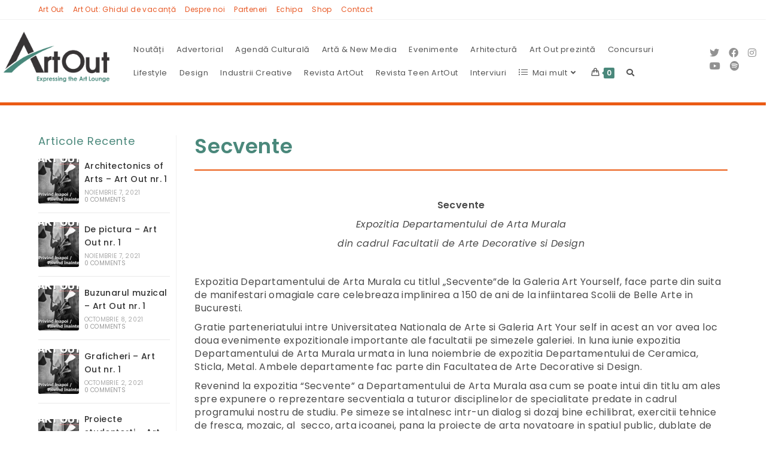

--- FILE ---
content_type: text/html; charset=UTF-8
request_url: https://www.artout.ro/lounge/articole-art-out/secvente/
body_size: 88120
content:
<!DOCTYPE html>
<html class="html" lang="ro-RO">
<head>
<meta charset="UTF-8">
<link rel="profile" href="https://gmpg.org/xfn/11">
<meta name='robots' content='index, follow, max-image-preview:large, max-snippet:-1, max-video-preview:-1' />
<link rel="pingback" href="https://www.artout.ro/lounge/xmlrpc.php">
<meta name="viewport" content="width=device-width, initial-scale=1">
<!-- This site is optimized with the Yoast SEO plugin v26.7 - https://yoast.com/wordpress/plugins/seo/ -->
<title>Secvente</title>
<meta name="description" content="Secvente" />
<link rel="canonical" href="https://www.artout.ro/lounge/articole-art-out/secvente/" />
<meta property="og:locale" content="ro_RO" />
<meta property="og:type" content="article" />
<meta property="og:title" content="Secvente" />
<meta property="og:description" content="Secvente" />
<meta property="og:url" content="https://www.artout.ro/lounge/articole-art-out/secvente/" />
<meta property="og:site_name" content="Art Out Lounge" />
<meta property="article:published_time" content="2014-06-02T19:05:07+00:00" />
<meta name="author" content="adminart1" />
<meta name="twitter:card" content="summary_large_image" />
<meta name="twitter:label1" content="Scris de" />
<meta name="twitter:data1" content="adminart1" />
<meta name="twitter:label2" content="Timp estimat pentru citire" />
<meta name="twitter:data2" content="1 minut" />
<script type="application/ld+json" class="yoast-schema-graph">{"@context":"https://schema.org","@graph":[{"@type":"Article","@id":"https://www.artout.ro/lounge/articole-art-out/secvente/#article","isPartOf":{"@id":"https://www.artout.ro/lounge/articole-art-out/secvente/"},"author":{"name":"adminart1","@id":"https://www.artout.ro/lounge/#/schema/person/694ebdf3dcd6a599566a6c01d745d1f8"},"headline":"Secvente","datePublished":"2014-06-02T19:05:07+00:00","mainEntityOfPage":{"@id":"https://www.artout.ro/lounge/articole-art-out/secvente/"},"wordCount":229,"commentCount":0,"publisher":{"@id":"https://www.artout.ro/lounge/#organization"},"keywords":["arta murala","artyourself gallery","departament","expozitie","facultatea de arte decorative si design","secvente"],"articleSection":["General"],"inLanguage":"ro-RO","potentialAction":[{"@type":"CommentAction","name":"Comment","target":["https://www.artout.ro/lounge/articole-art-out/secvente/#respond"]}]},{"@type":"WebPage","@id":"https://www.artout.ro/lounge/articole-art-out/secvente/","url":"https://www.artout.ro/lounge/articole-art-out/secvente/","name":"Secvente","isPartOf":{"@id":"https://www.artout.ro/lounge/#website"},"datePublished":"2014-06-02T19:05:07+00:00","description":"Secvente","breadcrumb":{"@id":"https://www.artout.ro/lounge/articole-art-out/secvente/#breadcrumb"},"inLanguage":"ro-RO","potentialAction":[{"@type":"ReadAction","target":["https://www.artout.ro/lounge/articole-art-out/secvente/"]}]},{"@type":"BreadcrumbList","@id":"https://www.artout.ro/lounge/articole-art-out/secvente/#breadcrumb","itemListElement":[{"@type":"ListItem","position":1,"name":"Prima pagină","item":"https://www.artout.ro/lounge/"},{"@type":"ListItem","position":2,"name":"Articole","item":"https://www.artout.ro/lounge/articole/"},{"@type":"ListItem","position":3,"name":"Secvente"}]},{"@type":"WebSite","@id":"https://www.artout.ro/lounge/#website","url":"https://www.artout.ro/lounge/","name":"Art Out Lounge","description":"Revista, Arta, Arhitectura, Patrimoniu, Restaurare","publisher":{"@id":"https://www.artout.ro/lounge/#organization"},"potentialAction":[{"@type":"SearchAction","target":{"@type":"EntryPoint","urlTemplate":"https://www.artout.ro/lounge/?s={search_term_string}"},"query-input":{"@type":"PropertyValueSpecification","valueRequired":true,"valueName":"search_term_string"}}],"inLanguage":"ro-RO"},{"@type":"Organization","@id":"https://www.artout.ro/lounge/#organization","name":"Art Out Lounge","url":"https://www.artout.ro/lounge/","logo":{"@type":"ImageObject","inLanguage":"ro-RO","@id":"https://www.artout.ro/lounge/#/schema/logo/image/","url":"https://www.artout.ro/lounge/wp-content/uploads/2021/10/cropped-ART-OUT-LOGO-slogan-vectorial.png","contentUrl":"https://www.artout.ro/lounge/wp-content/uploads/2021/10/cropped-ART-OUT-LOGO-slogan-vectorial.png","width":1802,"height":854,"caption":"Art Out Lounge"},"image":{"@id":"https://www.artout.ro/lounge/#/schema/logo/image/"}},{"@type":"Person","@id":"https://www.artout.ro/lounge/#/schema/person/694ebdf3dcd6a599566a6c01d745d1f8","name":"adminart1","image":{"@type":"ImageObject","inLanguage":"ro-RO","@id":"https://www.artout.ro/lounge/#/schema/person/image/","url":"https://secure.gravatar.com/avatar/bad556cca06d8b6aecc6e4cb9c7d1587290a15c36b7c88aecf54a4e919aec5a8?s=96&d=mm&r=g","contentUrl":"https://secure.gravatar.com/avatar/bad556cca06d8b6aecc6e4cb9c7d1587290a15c36b7c88aecf54a4e919aec5a8?s=96&d=mm&r=g","caption":"adminart1"},"sameAs":["https://artout.ro"]}]}</script>
<!-- / Yoast SEO plugin. -->
<link rel='dns-prefetch' href='//fonts.googleapis.com' />
<link rel="alternate" type="application/rss+xml" title="Art Out Lounge &raquo; Flux" href="https://www.artout.ro/lounge/feed/" />
<link rel="alternate" type="application/rss+xml" title="Art Out Lounge &raquo; Flux comentarii" href="https://www.artout.ro/lounge/comments/feed/" />
<link rel="alternate" type="application/rss+xml" title="Flux comentarii Art Out Lounge &raquo; Secvente" href="https://www.artout.ro/lounge/articole-art-out/secvente/feed/" />
<link rel="alternate" title="oEmbed (JSON)" type="application/json+oembed" href="https://www.artout.ro/lounge/wp-json/oembed/1.0/embed?url=https%3A%2F%2Fwww.artout.ro%2Flounge%2Farticole-art-out%2Fsecvente%2F" />
<link rel="alternate" title="oEmbed (XML)" type="text/xml+oembed" href="https://www.artout.ro/lounge/wp-json/oembed/1.0/embed?url=https%3A%2F%2Fwww.artout.ro%2Flounge%2Farticole-art-out%2Fsecvente%2F&#038;format=xml" />
<style id='wp-img-auto-sizes-contain-inline-css'>
img:is([sizes=auto i],[sizes^="auto," i]){contain-intrinsic-size:3000px 1500px}
/*# sourceURL=wp-img-auto-sizes-contain-inline-css */
</style>
<link rel='stylesheet' id='anwp-pg-styles-css' href='https://www.artout.ro/lounge/wp-content/plugins/anwp-post-grid-for-elementor/public/css/styles.min.css?ver=1.3.3.1652365566' media='all' />
<link rel='stylesheet' id='wp-block-library-css' href='https://www.artout.ro/lounge/wp-includes/css/dist/block-library/style.min.css?ver=6.9.1652365566' media='all' />
<style id='wp-block-library-theme-inline-css'>
.wp-block-audio :where(figcaption){color:#555;font-size:13px;text-align:center}.is-dark-theme .wp-block-audio :where(figcaption){color:#ffffffa6}.wp-block-audio{margin:0 0 1em}.wp-block-code{border:1px solid #ccc;border-radius:4px;font-family:Menlo,Consolas,monaco,monospace;padding:.8em 1em}.wp-block-embed :where(figcaption){color:#555;font-size:13px;text-align:center}.is-dark-theme .wp-block-embed :where(figcaption){color:#ffffffa6}.wp-block-embed{margin:0 0 1em}.blocks-gallery-caption{color:#555;font-size:13px;text-align:center}.is-dark-theme .blocks-gallery-caption{color:#ffffffa6}:root :where(.wp-block-image figcaption){color:#555;font-size:13px;text-align:center}.is-dark-theme :root :where(.wp-block-image figcaption){color:#ffffffa6}.wp-block-image{margin:0 0 1em}.wp-block-pullquote{border-bottom:4px solid;border-top:4px solid;color:currentColor;margin-bottom:1.75em}.wp-block-pullquote :where(cite),.wp-block-pullquote :where(footer),.wp-block-pullquote__citation{color:currentColor;font-size:.8125em;font-style:normal;text-transform:uppercase}.wp-block-quote{border-left:.25em solid;margin:0 0 1.75em;padding-left:1em}.wp-block-quote cite,.wp-block-quote footer{color:currentColor;font-size:.8125em;font-style:normal;position:relative}.wp-block-quote:where(.has-text-align-right){border-left:none;border-right:.25em solid;padding-left:0;padding-right:1em}.wp-block-quote:where(.has-text-align-center){border:none;padding-left:0}.wp-block-quote.is-large,.wp-block-quote.is-style-large,.wp-block-quote:where(.is-style-plain){border:none}.wp-block-search .wp-block-search__label{font-weight:700}.wp-block-search__button{border:1px solid #ccc;padding:.375em .625em}:where(.wp-block-group.has-background){padding:1.25em 2.375em}.wp-block-separator.has-css-opacity{opacity:.4}.wp-block-separator{border:none;border-bottom:2px solid;margin-left:auto;margin-right:auto}.wp-block-separator.has-alpha-channel-opacity{opacity:1}.wp-block-separator:not(.is-style-wide):not(.is-style-dots){width:100px}.wp-block-separator.has-background:not(.is-style-dots){border-bottom:none;height:1px}.wp-block-separator.has-background:not(.is-style-wide):not(.is-style-dots){height:2px}.wp-block-table{margin:0 0 1em}.wp-block-table td,.wp-block-table th{word-break:normal}.wp-block-table :where(figcaption){color:#555;font-size:13px;text-align:center}.is-dark-theme .wp-block-table :where(figcaption){color:#ffffffa6}.wp-block-video :where(figcaption){color:#555;font-size:13px;text-align:center}.is-dark-theme .wp-block-video :where(figcaption){color:#ffffffa6}.wp-block-video{margin:0 0 1em}:root :where(.wp-block-template-part.has-background){margin-bottom:0;margin-top:0;padding:1.25em 2.375em}
/*# sourceURL=/wp-includes/css/dist/block-library/theme.min.css */
</style>
<style id='classic-theme-styles-inline-css'>
/*! This file is auto-generated */
.wp-block-button__link{color:#fff;background-color:#32373c;border-radius:9999px;box-shadow:none;text-decoration:none;padding:calc(.667em + 2px) calc(1.333em + 2px);font-size:1.125em}.wp-block-file__button{background:#32373c;color:#fff;text-decoration:none}
/*# sourceURL=/wp-includes/css/classic-themes.min.css */
</style>
<style id='global-styles-inline-css'>
:root{--wp--preset--aspect-ratio--square: 1;--wp--preset--aspect-ratio--4-3: 4/3;--wp--preset--aspect-ratio--3-4: 3/4;--wp--preset--aspect-ratio--3-2: 3/2;--wp--preset--aspect-ratio--2-3: 2/3;--wp--preset--aspect-ratio--16-9: 16/9;--wp--preset--aspect-ratio--9-16: 9/16;--wp--preset--color--black: #000000;--wp--preset--color--cyan-bluish-gray: #abb8c3;--wp--preset--color--white: #ffffff;--wp--preset--color--pale-pink: #f78da7;--wp--preset--color--vivid-red: #cf2e2e;--wp--preset--color--luminous-vivid-orange: #ff6900;--wp--preset--color--luminous-vivid-amber: #fcb900;--wp--preset--color--light-green-cyan: #7bdcb5;--wp--preset--color--vivid-green-cyan: #00d084;--wp--preset--color--pale-cyan-blue: #8ed1fc;--wp--preset--color--vivid-cyan-blue: #0693e3;--wp--preset--color--vivid-purple: #9b51e0;--wp--preset--gradient--vivid-cyan-blue-to-vivid-purple: linear-gradient(135deg,rgb(6,147,227) 0%,rgb(155,81,224) 100%);--wp--preset--gradient--light-green-cyan-to-vivid-green-cyan: linear-gradient(135deg,rgb(122,220,180) 0%,rgb(0,208,130) 100%);--wp--preset--gradient--luminous-vivid-amber-to-luminous-vivid-orange: linear-gradient(135deg,rgb(252,185,0) 0%,rgb(255,105,0) 100%);--wp--preset--gradient--luminous-vivid-orange-to-vivid-red: linear-gradient(135deg,rgb(255,105,0) 0%,rgb(207,46,46) 100%);--wp--preset--gradient--very-light-gray-to-cyan-bluish-gray: linear-gradient(135deg,rgb(238,238,238) 0%,rgb(169,184,195) 100%);--wp--preset--gradient--cool-to-warm-spectrum: linear-gradient(135deg,rgb(74,234,220) 0%,rgb(151,120,209) 20%,rgb(207,42,186) 40%,rgb(238,44,130) 60%,rgb(251,105,98) 80%,rgb(254,248,76) 100%);--wp--preset--gradient--blush-light-purple: linear-gradient(135deg,rgb(255,206,236) 0%,rgb(152,150,240) 100%);--wp--preset--gradient--blush-bordeaux: linear-gradient(135deg,rgb(254,205,165) 0%,rgb(254,45,45) 50%,rgb(107,0,62) 100%);--wp--preset--gradient--luminous-dusk: linear-gradient(135deg,rgb(255,203,112) 0%,rgb(199,81,192) 50%,rgb(65,88,208) 100%);--wp--preset--gradient--pale-ocean: linear-gradient(135deg,rgb(255,245,203) 0%,rgb(182,227,212) 50%,rgb(51,167,181) 100%);--wp--preset--gradient--electric-grass: linear-gradient(135deg,rgb(202,248,128) 0%,rgb(113,206,126) 100%);--wp--preset--gradient--midnight: linear-gradient(135deg,rgb(2,3,129) 0%,rgb(40,116,252) 100%);--wp--preset--font-size--small: 13px;--wp--preset--font-size--medium: 20px;--wp--preset--font-size--large: 36px;--wp--preset--font-size--x-large: 42px;--wp--preset--spacing--20: 0.44rem;--wp--preset--spacing--30: 0.67rem;--wp--preset--spacing--40: 1rem;--wp--preset--spacing--50: 1.5rem;--wp--preset--spacing--60: 2.25rem;--wp--preset--spacing--70: 3.38rem;--wp--preset--spacing--80: 5.06rem;--wp--preset--shadow--natural: 6px 6px 9px rgba(0, 0, 0, 0.2);--wp--preset--shadow--deep: 12px 12px 50px rgba(0, 0, 0, 0.4);--wp--preset--shadow--sharp: 6px 6px 0px rgba(0, 0, 0, 0.2);--wp--preset--shadow--outlined: 6px 6px 0px -3px rgb(255, 255, 255), 6px 6px rgb(0, 0, 0);--wp--preset--shadow--crisp: 6px 6px 0px rgb(0, 0, 0);}:where(.is-layout-flex){gap: 0.5em;}:where(.is-layout-grid){gap: 0.5em;}body .is-layout-flex{display: flex;}.is-layout-flex{flex-wrap: wrap;align-items: center;}.is-layout-flex > :is(*, div){margin: 0;}body .is-layout-grid{display: grid;}.is-layout-grid > :is(*, div){margin: 0;}:where(.wp-block-columns.is-layout-flex){gap: 2em;}:where(.wp-block-columns.is-layout-grid){gap: 2em;}:where(.wp-block-post-template.is-layout-flex){gap: 1.25em;}:where(.wp-block-post-template.is-layout-grid){gap: 1.25em;}.has-black-color{color: var(--wp--preset--color--black) !important;}.has-cyan-bluish-gray-color{color: var(--wp--preset--color--cyan-bluish-gray) !important;}.has-white-color{color: var(--wp--preset--color--white) !important;}.has-pale-pink-color{color: var(--wp--preset--color--pale-pink) !important;}.has-vivid-red-color{color: var(--wp--preset--color--vivid-red) !important;}.has-luminous-vivid-orange-color{color: var(--wp--preset--color--luminous-vivid-orange) !important;}.has-luminous-vivid-amber-color{color: var(--wp--preset--color--luminous-vivid-amber) !important;}.has-light-green-cyan-color{color: var(--wp--preset--color--light-green-cyan) !important;}.has-vivid-green-cyan-color{color: var(--wp--preset--color--vivid-green-cyan) !important;}.has-pale-cyan-blue-color{color: var(--wp--preset--color--pale-cyan-blue) !important;}.has-vivid-cyan-blue-color{color: var(--wp--preset--color--vivid-cyan-blue) !important;}.has-vivid-purple-color{color: var(--wp--preset--color--vivid-purple) !important;}.has-black-background-color{background-color: var(--wp--preset--color--black) !important;}.has-cyan-bluish-gray-background-color{background-color: var(--wp--preset--color--cyan-bluish-gray) !important;}.has-white-background-color{background-color: var(--wp--preset--color--white) !important;}.has-pale-pink-background-color{background-color: var(--wp--preset--color--pale-pink) !important;}.has-vivid-red-background-color{background-color: var(--wp--preset--color--vivid-red) !important;}.has-luminous-vivid-orange-background-color{background-color: var(--wp--preset--color--luminous-vivid-orange) !important;}.has-luminous-vivid-amber-background-color{background-color: var(--wp--preset--color--luminous-vivid-amber) !important;}.has-light-green-cyan-background-color{background-color: var(--wp--preset--color--light-green-cyan) !important;}.has-vivid-green-cyan-background-color{background-color: var(--wp--preset--color--vivid-green-cyan) !important;}.has-pale-cyan-blue-background-color{background-color: var(--wp--preset--color--pale-cyan-blue) !important;}.has-vivid-cyan-blue-background-color{background-color: var(--wp--preset--color--vivid-cyan-blue) !important;}.has-vivid-purple-background-color{background-color: var(--wp--preset--color--vivid-purple) !important;}.has-black-border-color{border-color: var(--wp--preset--color--black) !important;}.has-cyan-bluish-gray-border-color{border-color: var(--wp--preset--color--cyan-bluish-gray) !important;}.has-white-border-color{border-color: var(--wp--preset--color--white) !important;}.has-pale-pink-border-color{border-color: var(--wp--preset--color--pale-pink) !important;}.has-vivid-red-border-color{border-color: var(--wp--preset--color--vivid-red) !important;}.has-luminous-vivid-orange-border-color{border-color: var(--wp--preset--color--luminous-vivid-orange) !important;}.has-luminous-vivid-amber-border-color{border-color: var(--wp--preset--color--luminous-vivid-amber) !important;}.has-light-green-cyan-border-color{border-color: var(--wp--preset--color--light-green-cyan) !important;}.has-vivid-green-cyan-border-color{border-color: var(--wp--preset--color--vivid-green-cyan) !important;}.has-pale-cyan-blue-border-color{border-color: var(--wp--preset--color--pale-cyan-blue) !important;}.has-vivid-cyan-blue-border-color{border-color: var(--wp--preset--color--vivid-cyan-blue) !important;}.has-vivid-purple-border-color{border-color: var(--wp--preset--color--vivid-purple) !important;}.has-vivid-cyan-blue-to-vivid-purple-gradient-background{background: var(--wp--preset--gradient--vivid-cyan-blue-to-vivid-purple) !important;}.has-light-green-cyan-to-vivid-green-cyan-gradient-background{background: var(--wp--preset--gradient--light-green-cyan-to-vivid-green-cyan) !important;}.has-luminous-vivid-amber-to-luminous-vivid-orange-gradient-background{background: var(--wp--preset--gradient--luminous-vivid-amber-to-luminous-vivid-orange) !important;}.has-luminous-vivid-orange-to-vivid-red-gradient-background{background: var(--wp--preset--gradient--luminous-vivid-orange-to-vivid-red) !important;}.has-very-light-gray-to-cyan-bluish-gray-gradient-background{background: var(--wp--preset--gradient--very-light-gray-to-cyan-bluish-gray) !important;}.has-cool-to-warm-spectrum-gradient-background{background: var(--wp--preset--gradient--cool-to-warm-spectrum) !important;}.has-blush-light-purple-gradient-background{background: var(--wp--preset--gradient--blush-light-purple) !important;}.has-blush-bordeaux-gradient-background{background: var(--wp--preset--gradient--blush-bordeaux) !important;}.has-luminous-dusk-gradient-background{background: var(--wp--preset--gradient--luminous-dusk) !important;}.has-pale-ocean-gradient-background{background: var(--wp--preset--gradient--pale-ocean) !important;}.has-electric-grass-gradient-background{background: var(--wp--preset--gradient--electric-grass) !important;}.has-midnight-gradient-background{background: var(--wp--preset--gradient--midnight) !important;}.has-small-font-size{font-size: var(--wp--preset--font-size--small) !important;}.has-medium-font-size{font-size: var(--wp--preset--font-size--medium) !important;}.has-large-font-size{font-size: var(--wp--preset--font-size--large) !important;}.has-x-large-font-size{font-size: var(--wp--preset--font-size--x-large) !important;}
:where(.wp-block-post-template.is-layout-flex){gap: 1.25em;}:where(.wp-block-post-template.is-layout-grid){gap: 1.25em;}
:where(.wp-block-term-template.is-layout-flex){gap: 1.25em;}:where(.wp-block-term-template.is-layout-grid){gap: 1.25em;}
:where(.wp-block-columns.is-layout-flex){gap: 2em;}:where(.wp-block-columns.is-layout-grid){gap: 2em;}
:root :where(.wp-block-pullquote){font-size: 1.5em;line-height: 1.6;}
/*# sourceURL=global-styles-inline-css */
</style>
<style id='woocommerce-inline-inline-css'>
.woocommerce form .form-row .required { visibility: visible; }
/*# sourceURL=woocommerce-inline-inline-css */
</style>
<link rel='stylesheet' id='oceanwp-style-css' href='https://www.artout.ro/lounge/wp-content/themes/oceanwp/assets/css/style.min.css?ver=1.0.1652365566' media='all' />
<link rel='stylesheet' id='child-style-css' href='https://www.artout.ro/lounge/wp-content/themes/artout/style.css?ver=6.9.1652365566' media='all' />
<link rel='stylesheet' id='elementor-frontend-css' href='https://www.artout.ro/lounge/wp-content/uploads/elementor/css/custom-frontend.min.css?ver=1767838965.1652365566' media='all' />
<link rel='stylesheet' id='elementor-post-344-css' href='https://www.artout.ro/lounge/wp-content/uploads/elementor/css/post-344.css?ver=1767838965.1652365566' media='all' />
<link rel='stylesheet' id='oceanwp-woo-mini-cart-css' href='https://www.artout.ro/lounge/wp-content/themes/oceanwp/assets/css/woo/woo-mini-cart.min.css?ver=6.9.1652365566' media='all' />
<link rel='stylesheet' id='font-awesome-css' href='https://www.artout.ro/lounge/wp-content/themes/oceanwp/assets/fonts/fontawesome/css/all.min.css?ver=5.15.1.1652365566' media='all' />
<link rel='stylesheet' id='simple-line-icons-css' href='https://www.artout.ro/lounge/wp-content/themes/oceanwp/assets/css/third/simple-line-icons.min.css?ver=2.4.0.1652365566' media='all' />
<link rel='stylesheet' id='oceanwp-google-font-poppins-css' href='//fonts.googleapis.com/css?family=Poppins%3A100%2C200%2C300%2C400%2C500%2C600%2C700%2C800%2C900%2C100i%2C200i%2C300i%2C400i%2C500i%2C600i%2C700i%2C800i%2C900i&#038;subset=latin%2Clatin-ext&#038;display=swap&#038;ver=6.9.1652365566' media='all' />
<link rel='stylesheet' id='recent-posts-widget-with-thumbnails-public-style-css' href='https://www.artout.ro/lounge/wp-content/plugins/recent-posts-widget-with-thumbnails/public.css?ver=7.1.1.1652365566' media='all' />
<link rel='stylesheet' id='oceanwp-woocommerce-css' href='https://www.artout.ro/lounge/wp-content/themes/oceanwp/assets/css/woo/woocommerce.min.css?ver=6.9.1652365566' media='all' />
<link rel='stylesheet' id='oceanwp-woo-star-font-css' href='https://www.artout.ro/lounge/wp-content/themes/oceanwp/assets/css/woo/woo-star-font.min.css?ver=6.9.1652365566' media='all' />
<link rel='stylesheet' id='oe-widgets-style-css' href='https://www.artout.ro/lounge/wp-content/plugins/ocean-extra/assets/css/widgets.css?ver=6.9.1652365566' media='all' />
<link rel='stylesheet' id='oss-social-share-style-css' href='https://www.artout.ro/lounge/wp-content/plugins/ocean-social-sharing/assets/css/style.min.css?ver=6.9.1652365566' media='all' />
<link rel='stylesheet' id='oceanwp-custom-css' href='https://www.artout.ro/lounge/wp-content/uploads/oceanwp/custom-style.css?ver=6.9.1652365566' media='all' />
<link rel='stylesheet' id='elementor-icons-shared-0-css' href='https://www.artout.ro/lounge/wp-content/plugins/elementor/assets/lib/font-awesome/css/fontawesome.min.css?ver=5.15.3.1652365566' media='all' />
<link rel='stylesheet' id='elementor-icons-fa-solid-css' href='https://www.artout.ro/lounge/wp-content/plugins/elementor/assets/lib/font-awesome/css/solid.min.css?ver=5.15.3.1652365566' media='all' />
<script src="https://www.artout.ro/lounge/wp-includes/js/jquery/jquery.min.js?ver=3.7.1.1652365566" id="jquery-core-js"></script>
<script src="https://www.artout.ro/lounge/wp-includes/js/jquery/jquery-migrate.min.js?ver=3.4.1.1652365566" id="jquery-migrate-js"></script>
<script src="https://www.artout.ro/lounge/wp-content/plugins/woocommerce/assets/js/jquery-blockui/jquery.blockUI.min.js?ver=2.7.0-wc.10.4.3.1652365566" id="wc-jquery-blockui-js" defer data-wp-strategy="defer"></script>
<script id="wc-add-to-cart-js-extra">
var wc_add_to_cart_params = {"ajax_url":"/lounge/wp-admin/admin-ajax.php","wc_ajax_url":"/lounge/?wc-ajax=%%endpoint%%","i18n_view_cart":"Vezi co\u0219ul","cart_url":"https://www.artout.ro/lounge/cos/","is_cart":"","cart_redirect_after_add":"no"};
//# sourceURL=wc-add-to-cart-js-extra
</script>
<script src="https://www.artout.ro/lounge/wp-content/plugins/woocommerce/assets/js/frontend/add-to-cart.min.js?ver=10.4.3.1652365566" id="wc-add-to-cart-js" defer data-wp-strategy="defer"></script>
<script src="https://www.artout.ro/lounge/wp-content/plugins/woocommerce/assets/js/js-cookie/js.cookie.min.js?ver=2.1.4-wc.10.4.3.1652365566" id="wc-js-cookie-js" defer data-wp-strategy="defer"></script>
<script id="woocommerce-js-extra">
var woocommerce_params = {"ajax_url":"/lounge/wp-admin/admin-ajax.php","wc_ajax_url":"/lounge/?wc-ajax=%%endpoint%%","i18n_password_show":"Arat\u0103 parola","i18n_password_hide":"Ascunde parola"};
//# sourceURL=woocommerce-js-extra
</script>
<script src="https://www.artout.ro/lounge/wp-content/plugins/woocommerce/assets/js/frontend/woocommerce.min.js?ver=10.4.3.1652365566" id="woocommerce-js" defer data-wp-strategy="defer"></script>
<link rel="https://api.w.org/" href="https://www.artout.ro/lounge/wp-json/" /><link rel="alternate" title="JSON" type="application/json" href="https://www.artout.ro/lounge/wp-json/wp/v2/posts/5122" /><link rel="EditURI" type="application/rsd+xml" title="RSD" href="https://www.artout.ro/lounge/xmlrpc.php?rsd" />
<meta name="generator" content="WordPress 6.9" />
<meta name="generator" content="WooCommerce 10.4.3" />
<link rel='shortlink' href='https://www.artout.ro/lounge/?p=5122' />
<noscript><style>.woocommerce-product-gallery{ opacity: 1 !important; }</style></noscript>
<meta name="generator" content="Elementor 3.34.1; features: additional_custom_breakpoints; settings: css_print_method-external, google_font-enabled, font_display-auto">
<style>
.e-con.e-parent:nth-of-type(n+4):not(.e-lazyloaded):not(.e-no-lazyload),
.e-con.e-parent:nth-of-type(n+4):not(.e-lazyloaded):not(.e-no-lazyload) * {
background-image: none !important;
}
@media screen and (max-height: 1024px) {
.e-con.e-parent:nth-of-type(n+3):not(.e-lazyloaded):not(.e-no-lazyload),
.e-con.e-parent:nth-of-type(n+3):not(.e-lazyloaded):not(.e-no-lazyload) * {
background-image: none !important;
}
}
@media screen and (max-height: 640px) {
.e-con.e-parent:nth-of-type(n+2):not(.e-lazyloaded):not(.e-no-lazyload),
.e-con.e-parent:nth-of-type(n+2):not(.e-lazyloaded):not(.e-no-lazyload) * {
background-image: none !important;
}
}
</style>
<link rel="icon" href="https://www.artout.ro/lounge/wp-content/uploads/2022/01/apple-touch-icon-100x100.png" sizes="32x32" />
<link rel="icon" href="https://www.artout.ro/lounge/wp-content/uploads/2022/01/apple-touch-icon.png" sizes="192x192" />
<link rel="apple-touch-icon" href="https://www.artout.ro/lounge/wp-content/uploads/2022/01/apple-touch-icon.png" />
<meta name="msapplication-TileImage" content="https://www.artout.ro/lounge/wp-content/uploads/2022/01/apple-touch-icon.png" />
</head>
<body class="wp-singular post-template-default single single-post postid-5122 single-format-standard wp-custom-logo wp-embed-responsive wp-theme-oceanwp wp-child-theme-artout theme-oceanwp woocommerce-no-js theme--oceanwp oceanwp-theme sidebar-mobile default-breakpoint has-sidebar content-left-sidebar post-in-category-articole-art-out has-topbar page-header-disabled has-breadcrumbs has-grid-list account-original-style elementor-default elementor-kit-13942" itemscope="itemscope" itemtype="https://schema.org/Article">
<div id="outer-wrap" class="site clr">
<a class="skip-link screen-reader-text" href="#main">Skip to content</a>
<div id="wrap" class="clr">
<div id="top-bar-wrap" class="clr hide-tablet-mobile">
<div id="top-bar" class="clr container has-no-content">
<div id="top-bar-inner" class="clr">
<div id="top-bar-content" class="clr top-bar-left">
<div id="top-bar-nav" class="navigation clr">
<ul id="menu-main-menu" class="top-bar-menu dropdown-menu sf-menu"><li id="menu-item-7" class="menu-item menu-item-type-custom menu-item-object-custom menu-item-7"><a title="ArtOut" href="https://artout.ro" class="menu-link">Art Out</a></li><li id="menu-item-5688" class="menu-item menu-item-type-post_type menu-item-object-page menu-item-5688"><a href="https://www.artout.ro/lounge/art-out-ghidul-de-vacanta/" class="menu-link">Art Out: Ghidul de vacanță</a></li><li id="menu-item-14126" class="menu-item menu-item-type-custom menu-item-object-custom menu-item-14126"><a href="https://artout.ro/povestea-noastra" class="menu-link">Despre noi</a></li><li id="menu-item-4408" class="menu-item menu-item-type-custom menu-item-object-custom menu-item-4408"><a href="https://artout.ro/parteneri" class="menu-link">Parteneri</a></li><li id="menu-item-14125" class="menu-item menu-item-type-custom menu-item-object-custom menu-item-14125"><a href="https://artout.ro/echipa" class="menu-link">Echipa</a></li><li id="menu-item-14148" class="menu-item menu-item-type-post_type menu-item-object-page menu-item-14148"><a href="https://www.artout.ro/lounge/magazin/" class="menu-link">Shop</a></li><li id="menu-item-13981" class="menu-item menu-item-type-post_type menu-item-object-page menu-item-13981"><a href="https://www.artout.ro/lounge/contact/" class="menu-link">Contact</a></li></ul>
</div>
</div><!-- #top-bar-content -->
</div><!-- #top-bar-inner -->
</div><!-- #top-bar -->
</div><!-- #top-bar-wrap -->
<header id="site-header" class="minimal-header has-social left-menu header-replace clr" data-height="74" itemscope="itemscope" itemtype="https://schema.org/WPHeader" role="banner">
<div id="site-header-inner" class="clr container">
<div id="site-logo" class="clr" itemscope itemtype="https://schema.org/Brand" >
<div id="site-logo-inner" class="clr">
<a href="https://www.artout.ro/lounge/" class="custom-logo-link" rel="home"><img fetchpriority="high" width="1802" height="854" src="https://www.artout.ro/lounge/wp-content/uploads/2021/10/cropped-ART-OUT-LOGO-slogan-vectorial.png" class="custom-logo" alt="Art Out Lounge" decoding="async" srcset="https://www.artout.ro/lounge/wp-content/uploads/2021/10/cropped-ART-OUT-LOGO-slogan-vectorial.png 1x, 15 2x" sizes="(max-width: 1802px) 100vw, 1802px" /></a>
</div><!-- #site-logo-inner -->
</div><!-- #site-logo -->
<div class="oceanwp-social-menu clr simple-social">
<div class="social-menu-inner clr">
<ul aria-label="Social links">
<li class="oceanwp-twitter"><a href="#" aria-label="Twitter (opens in a new tab)" target="_blank" rel="noopener noreferrer"><i class=" fab fa-twitter" aria-hidden="true" role="img"></i></a></li><li class="oceanwp-facebook"><a href="#" aria-label="Facebook (opens in a new tab)" target="_blank" rel="noopener noreferrer"><i class=" fab fa-facebook" aria-hidden="true" role="img"></i></a></li><li class="oceanwp-instagram"><a href="#" aria-label="Instagram (opens in a new tab)" target="_blank" rel="noopener noreferrer"><i class=" fab fa-instagram" aria-hidden="true" role="img"></i></a></li><li class="oceanwp-youtube"><a href="#" aria-label="Youtube (opens in a new tab)" target="_blank" rel="noopener noreferrer"><i class=" fab fa-youtube" aria-hidden="true" role="img"></i></a></li><li class="oceanwp-yelp"><a href="https://www.spotify.com/us/connect/" aria-label="Yelp (opens in a new tab)" target="_blank" rel="noopener noreferrer"><i class=" fab fa-yelp" aria-hidden="true" role="img"></i></a></li>
</ul>
</div>
</div>
<div id="site-navigation-wrap" class="clr">
<nav id="site-navigation" class="navigation main-navigation clr" itemscope="itemscope" itemtype="https://schema.org/SiteNavigationElement" role="navigation" >
<ul id="menu-main2" class="main-menu dropdown-menu sf-menu"><li id="menu-item-14023" class="menu-item menu-item-type-taxonomy menu-item-object-category menu-item-14023"><a href="https://www.artout.ro/lounge/category/noutati/" class="menu-link"><span class="text-wrap">Noutăți</span></a></li><li id="menu-item-13982" class="menu-item menu-item-type-taxonomy menu-item-object-category menu-item-13982"><a href="https://www.artout.ro/lounge/category/advertorial/" class="menu-link"><span class="text-wrap">Advertorial</span></a></li><li id="menu-item-13983" class="menu-item menu-item-type-taxonomy menu-item-object-category menu-item-13983"><a href="https://www.artout.ro/lounge/category/agenda/" class="menu-link"><span class="text-wrap">Agendă Culturală</span></a></li><li id="menu-item-13986" class="menu-item menu-item-type-taxonomy menu-item-object-category menu-item-13986"><a href="https://www.artout.ro/lounge/category/arta-new-media/" class="menu-link"><span class="text-wrap">Artă &amp; New Media</span></a></li><li id="menu-item-14024" class="menu-item menu-item-type-taxonomy menu-item-object-category menu-item-14024"><a href="https://www.artout.ro/lounge/category/evenimente/" class="menu-link"><span class="text-wrap">Evenimente</span></a></li><li id="menu-item-13984" class="menu-item menu-item-type-taxonomy menu-item-object-category menu-item-13984"><a href="https://www.artout.ro/lounge/category/arhitectura-3/" class="menu-link"><span class="text-wrap">Arhitectură</span></a></li><li id="menu-item-13985" class="menu-item menu-item-type-taxonomy menu-item-object-category menu-item-13985"><a href="https://www.artout.ro/lounge/category/art-out-prezinta/" class="menu-link"><span class="text-wrap">Art Out prezintă</span></a></li><li id="menu-item-13989" class="menu-item menu-item-type-taxonomy menu-item-object-category menu-item-13989"><a href="https://www.artout.ro/lounge/category/concursuri/" class="menu-link"><span class="text-wrap">Concursuri</span></a></li><li id="menu-item-14002" class="menu-item menu-item-type-taxonomy menu-item-object-category menu-item-14002"><a href="https://www.artout.ro/lounge/category/lifestyle/" class="menu-link"><span class="text-wrap">Lifestyle</span></a></li><li id="menu-item-13991" class="menu-item menu-item-type-taxonomy menu-item-object-category menu-item-13991"><a href="https://www.artout.ro/lounge/category/design-2/" class="menu-link"><span class="text-wrap">Design</span></a></li><li id="menu-item-14028" class="menu-item menu-item-type-taxonomy menu-item-object-category menu-item-14028"><a href="https://www.artout.ro/lounge/category/industrii-creative/" class="menu-link"><span class="text-wrap">Industrii Creative</span></a></li><li id="menu-item-14012" class="menu-item menu-item-type-taxonomy menu-item-object-category menu-item-14012"><a href="https://www.artout.ro/lounge/category/revista-artout/" class="menu-link"><span class="text-wrap">Revista ArtOut</span></a></li><li id="menu-item-14013" class="menu-item menu-item-type-taxonomy menu-item-object-category menu-item-14013"><a href="https://www.artout.ro/lounge/category/revista-teen-artout/" class="menu-link"><span class="text-wrap">Revista Teen ArtOut</span></a></li><li id="menu-item-14001" class="menu-item menu-item-type-taxonomy menu-item-object-category menu-item-14001"><a href="https://www.artout.ro/lounge/category/interviu-2/" class="menu-link"><span class="text-wrap">Interviuri</span></a></li><li id="menu-item-14022" class="menu-item menu-item-type-custom menu-item-object-custom menu-item-has-children dropdown menu-item-14022 megamenu-li auto-mega hide-headings"><a href="#" class="menu-link"><span class="text-wrap"><i class="icon before line-icon icon-list" aria-hidden="true"></i><span class="menu-text">Mai mult<i class="nav-arrow fa fa-angle-down" aria-hidden="true" role="img"></i></span></span></a>
<ul class="megamenu col-3 sub-menu">
<li id="menu-item-14049" class="menu-item menu-item-type-custom menu-item-object-custom menu-item-has-children dropdown menu-item-14049"><a href="#" class="menu-link"><span class="text-wrap">Categorii<i class="nav-arrow fa fa-angle-right" aria-hidden="true" role="img"></i></span></a>
<ul class="sub-menu">
<li id="menu-item-13990" class="menu-item menu-item-type-taxonomy menu-item-object-category menu-item-13990"><a href="https://www.artout.ro/lounge/category/cultura-2/" class="menu-link"><span class="text-wrap">Cultură</span></a></li>		<li id="menu-item-13998" class="menu-item menu-item-type-taxonomy menu-item-object-category menu-item-13998"><a href="https://www.artout.ro/lounge/category/gastronomie-2/" class="menu-link"><span class="text-wrap">Gastronomie/ culinar</span></a></li>		<li id="menu-item-14019" class="menu-item menu-item-type-taxonomy menu-item-object-category menu-item-14019"><a href="https://www.artout.ro/lounge/category/topuri-liste-si-clasamente/" class="menu-link"><span class="text-wrap">Topuri/ clasamente</span></a></li>		<li id="menu-item-14006" class="menu-item menu-item-type-taxonomy menu-item-object-category menu-item-14006"><a href="https://www.artout.ro/lounge/category/patrimoniu-conservare-restaurare/" class="menu-link"><span class="text-wrap">Patrimoniu/ Restaurare</span></a></li>		<li id="menu-item-14004" class="menu-item menu-item-type-taxonomy menu-item-object-category menu-item-14004"><a href="https://www.artout.ro/lounge/category/mediu/" class="menu-link"><span class="text-wrap">Mediu/ Ecologie</span></a></li>		<li id="menu-item-13996" class="menu-item menu-item-type-taxonomy menu-item-object-category menu-item-13996"><a href="https://www.artout.ro/lounge/category/educatie-2/" class="menu-link"><span class="text-wrap">Educație</span></a></li>		<li id="menu-item-13995" class="menu-item menu-item-type-taxonomy menu-item-object-category menu-item-13995"><a href="https://www.artout.ro/lounge/category/business-2/" class="menu-link"><span class="text-wrap">Economie/ afaceri</span></a></li>		<li id="menu-item-13988" class="menu-item menu-item-type-taxonomy menu-item-object-category menu-item-13988"><a href="https://www.artout.ro/lounge/category/concerte-2/" class="menu-link"><span class="text-wrap">Concerte</span></a></li>		<li id="menu-item-13992" class="menu-item menu-item-type-taxonomy menu-item-object-category menu-item-13992"><a href="https://www.artout.ro/lounge/category/dezvoltare-personala-2/" class="menu-link"><span class="text-wrap">Dezvoltare personală</span></a></li>		<li id="menu-item-13993" class="menu-item menu-item-type-taxonomy menu-item-object-category menu-item-13993"><a href="https://www.artout.ro/lounge/category/dezvoltare-profesionala-2/" class="menu-link"><span class="text-wrap">Dezvoltare profesională</span></a></li>	</ul>
</li>	<li id="menu-item-14050" class="menu-item menu-item-type-custom menu-item-object-custom menu-item-has-children dropdown menu-item-14050"><a href="#" class="menu-link"><span class="text-wrap">Categorii 2<i class="nav-arrow fa fa-angle-right" aria-hidden="true" role="img"></i></span></a>
<ul class="sub-menu">
<li id="menu-item-13999" class="menu-item menu-item-type-taxonomy menu-item-object-category menu-item-13999"><a href="https://www.artout.ro/lounge/category/gender-studies/" class="menu-link"><span class="text-wrap">Gender studies</span></a></li>		<li id="menu-item-14000" class="menu-item menu-item-type-taxonomy menu-item-object-category menu-item-14000"><a href="https://www.artout.ro/lounge/category/international-2/" class="menu-link"><span class="text-wrap">International</span></a></li>		<li id="menu-item-14003" class="menu-item menu-item-type-taxonomy menu-item-object-category menu-item-14003"><a href="https://www.artout.ro/lounge/category/lumea-satului/" class="menu-link"><span class="text-wrap">Lumea satului</span></a></li>		<li id="menu-item-14005" class="menu-item menu-item-type-taxonomy menu-item-object-category menu-item-14005"><a href="https://www.artout.ro/lounge/category/beauty-lifestyle-moda/" class="menu-link"><span class="text-wrap">Modă</span></a></li>		<li id="menu-item-14008" class="menu-item menu-item-type-taxonomy menu-item-object-category menu-item-14008"><a href="https://www.artout.ro/lounge/category/politica/" class="menu-link"><span class="text-wrap">Politic</span></a></li>		<li id="menu-item-14014" class="menu-item menu-item-type-taxonomy menu-item-object-category menu-item-14014"><a href="https://www.artout.ro/lounge/category/sanatate/" class="menu-link"><span class="text-wrap">Sănătate</span></a></li>		<li id="menu-item-14016" class="menu-item menu-item-type-taxonomy menu-item-object-category menu-item-14016"><a href="https://www.artout.ro/lounge/category/sport/" class="menu-link"><span class="text-wrap">Sport</span></a></li>		<li id="menu-item-14018" class="menu-item menu-item-type-taxonomy menu-item-object-category menu-item-14018"><a href="https://www.artout.ro/lounge/category/stil-de-viata/" class="menu-link"><span class="text-wrap">Stil de viață</span></a></li>		<li id="menu-item-13994" class="menu-item menu-item-type-taxonomy menu-item-object-category menu-item-13994"><a href="https://www.artout.ro/lounge/category/do-it-yourself/" class="menu-link"><span class="text-wrap">Do it yourself</span></a></li>		<li id="menu-item-13987" class="menu-item menu-item-type-taxonomy menu-item-object-category menu-item-13987"><a href="https://www.artout.ro/lounge/category/travel/" class="menu-link"><span class="text-wrap">Călătorii/ turism</span></a></li>	</ul>
</li>	<li id="menu-item-14051" class="menu-item menu-item-type-custom menu-item-object-custom menu-item-has-children dropdown menu-item-14051"><a href="#" class="menu-link"><span class="text-wrap">Categorii 3<i class="nav-arrow fa fa-angle-right" aria-hidden="true" role="img"></i></span></a>
<ul class="sub-menu">
<li id="menu-item-14011" class="menu-item menu-item-type-taxonomy menu-item-object-category menu-item-14011"><a href="https://www.artout.ro/lounge/category/relatii-internationale-3/" class="menu-link"><span class="text-wrap">Relații internaționale</span></a></li>		<li id="menu-item-13997" class="menu-item menu-item-type-taxonomy menu-item-object-category menu-item-13997"><a href="https://www.artout.ro/lounge/category/frumusete-2/" class="menu-link"><span class="text-wrap">Frumusețe</span></a></li>		<li id="menu-item-14007" class="menu-item menu-item-type-taxonomy menu-item-object-category menu-item-14007"><a href="https://www.artout.ro/lounge/category/peisagistica-2/" class="menu-link"><span class="text-wrap">Peisagistică</span></a></li>		<li id="menu-item-14021" class="menu-item menu-item-type-taxonomy menu-item-object-category menu-item-14021"><a href="https://www.artout.ro/lounge/category/voluntariat-2/" class="menu-link"><span class="text-wrap">Voluntariat</span></a></li>		<li id="menu-item-14020" class="menu-item menu-item-type-taxonomy menu-item-object-category menu-item-14020"><a href="https://www.artout.ro/lounge/category/urbanism-2/" class="menu-link"><span class="text-wrap">Urbanism</span></a></li>		<li id="menu-item-14015" class="menu-item menu-item-type-taxonomy menu-item-object-category menu-item-14015"><a href="https://www.artout.ro/lounge/category/social-societate/" class="menu-link"><span class="text-wrap">Social/ societate</span></a></li>		<li id="menu-item-14010" class="menu-item menu-item-type-taxonomy menu-item-object-category menu-item-14010"><a href="https://www.artout.ro/lounge/category/recomandari-2/" class="menu-link"><span class="text-wrap">Recomandări</span></a></li>		<li id="menu-item-14017" class="menu-item menu-item-type-taxonomy menu-item-object-category menu-item-14017"><a href="https://www.artout.ro/lounge/category/stiinta-tehnica-tehnologie-it/" class="menu-link"><span class="text-wrap">Știință, &#038; Tehnică</span></a></li>		<li id="menu-item-14009" class="menu-item menu-item-type-taxonomy menu-item-object-category menu-item-14009"><a href="https://www.artout.ro/lounge/category/povesti-urbane-2/" class="menu-link"><span class="text-wrap">Povești urbane</span></a></li>		<li id="menu-item-14027" class="menu-item menu-item-type-taxonomy menu-item-object-category menu-item-14027"><a href="https://www.artout.ro/lounge/category/opinii-si-comentarii/" class="menu-link"><span class="text-wrap">Opinii/comentarii</span></a></li>	</ul>
</li></ul>
</li>
<li class="woo-menu-icon wcmenucart-toggle-drop_down toggle-cart-widget">
<a href="https://www.artout.ro/lounge/cos/" class="wcmenucart">
<span class="wcmenucart-count"><i class=" icon-handbag" aria-hidden="true" role="img"></i><span class="wcmenucart-details count">0</span></span>
</a>
<div class="current-shop-items-dropdown owp-mini-cart clr">
<div class="current-shop-items-inner clr">
<div class="widget woocommerce widget_shopping_cart"><div class="widget_shopping_cart_content"></div></div>						</div>
</div>
</li>
<li class="search-toggle-li" ><a href="javascript:void(0)" class="site-search-toggle search-header-replace-toggle" aria-label="Search website"><i class=" fas fa-search" aria-hidden="true" role="img"></i></a></li></ul>
<div id="searchform-header-replace" class="header-searchform-wrap clr" >
<form role="search" method="get" action="https://www.artout.ro/lounge/" class="header-searchform">
<span class="screen-reader-text">Search this website</span>
<input aria-label="Submit search" type="search" name="s" autocomplete="off" value="" placeholder="Type then hit enter to search..." />
</form>
<span id="searchform-header-replace-close" aria-label="Close this search form"><i class=" fas fa-times-circle" aria-hidden="true" role="img"></i></span>
</div><!-- #searchform-header-replace -->
</nav><!-- #site-navigation -->
</div><!-- #site-navigation-wrap -->
<div class="oceanwp-mobile-menu-icon clr mobile-right">
<a href="https://www.artout.ro/lounge/cos/" class="wcmenucart">
<span class="wcmenucart-count"><i class=" icon-handbag" aria-hidden="true" role="img"></i><span class="wcmenucart-details count">0</span></span>
</a>
<a href="#" class="mobile-menu"  aria-label="Mobile Menu">
<i class="fa fa-bars" aria-hidden="true"></i>
<span class="oceanwp-text">Menu</span>
<span class="oceanwp-close-text">închide</span>
</a>
</div><!-- #oceanwp-mobile-menu-navbar -->
</div><!-- #site-header-inner -->
</header><!-- #site-header -->
<main id="main" class="site-main clr"  role="main">
<div id="content-wrap" class="container clr">
<div id="primary" class="content-area clr">
<div id="content" class="site-content clr">
<article id="post-5122">
<header class="entry-header clr">
<h2 class="single-post-title entry-title" itemprop="headline">Secvente</h2><!-- .single-post-title -->
</header><!-- .entry-header -->
<div class="entry-content clr" itemprop="text">
<p>&nbsp;</p>
<p style="text-align: center;"><strong>Secvente</strong></p>
<p style="text-align: center;"><em>Expozitia Departamentului de Arta Murala</em></p>
<p style="text-align: center;"><em>din cadrul Facultatii de Arte Decorative si Design</em></p>
<p>&nbsp;</p>
<p>Expozitia Departamentului de Arta Murala cu titlul „Secvente”de la Galeria Art Yourself, face parte din suita de manifestari omagiale care celebreaza implinirea a 150 de ani de la infiintarea Scolii de Belle Arte in Bucuresti.</p>
<p>Gratie parteneriatului intre Universitatea Nationala de Arte si Galeria Art Your self in acest an vor avea loc doua evenimente expozitionale importante ale facultatii pe simezele galeriei. In luna iunie expozitia Departamentului de Arta Murala urmata in luna noiembrie de expozitia Departamentului de Ceramica, Sticla, Metal. Ambele departamente fac parte din Facultatea de Arte Decorative si Design.</p>
<p>Revenind la expozitia “Secvente” a Departamentului de Arta Murala asa cum se poate intui din titlu am ales spre expunere o reprezentare secventiala a tuturor disciplinelor de specialitate predate in cadrul programului nostru de studiu. Pe simeze se intalnesc intr-un dialog si dozaj bine echilibrat, exercitii tehnice de fresca, mozaic, al  secco, arta icoanei, pana la proiecte de arta novatoare in spatiul public, dublate de experimente personale ale studenilor din departament.</p>
<p><strong>Totodata, pe tot parcursul expozitiei, studentii nostri vor realiza doua picturi murale exterioare in foisorul de la etajul I al galeriei, gestul lor constituindu-se intr-un real <em>work in progress</em> ce developeaza publicului etapele realizarii unei picturi murale de buna calitate.</strong></p>
<p>Conf. univ. Dr.Cosmin Paulescu</p>
<p>Decan FADD</p>
<p>&nbsp;</p>
<p><strong> </strong></p>
<p>&nbsp;</p>
</div><!-- .entry -->
<nav class="navigation post-navigation" aria-label="Read more articles">
<h2 class="screen-reader-text">Read more articles</h2>
<div class="nav-links"><div class="nav-previous"><a href="https://www.artout.ro/lounge/art-out-prezinta/psycho-vegetal-spaces/" rel="prev"><span class="title"><i class=" fas fa-long-arrow-alt-left" aria-hidden="true" role="img"></i> Previous Post</span><span class="post-title">Psycho-vegetal spaces</span></a></div><div class="nav-next"><a href="https://www.artout.ro/lounge/art-out-prezinta/alb-negru/" rel="next"><span class="title"><i class=" fas fa-long-arrow-alt-right" aria-hidden="true" role="img"></i> Next Post</span><span class="post-title">… ALB … NEGRU …</span></a></div></div>
</nav>
<section id="comments" class="comments-area clr has-comments">
<div id="respond" class="comment-respond">
<h3 id="reply-title" class="comment-reply-title">Lasă un răspuns <small><a rel="nofollow" id="cancel-comment-reply-link" href="/lounge/articole-art-out/secvente/#respond" style="display:none;">Anulează răspunsul</a></small></h3><form action="https://www.artout.ro/lounge/wp-comments-post.php" method="post" id="commentform" class="comment-form"><div class="comment-textarea"><label for="comment" class="screen-reader-text">Comment</label><textarea name="comment" id="comment" cols="39" rows="4" tabindex="0" class="textarea-comment" placeholder="Your comment here..."></textarea></div><div class="comment-form-author"><label for="author" class="screen-reader-text">Enter your name or username to comment</label><input type="text" name="author" id="author" value="" placeholder="Name (required)" size="22" tabindex="0" aria-required="true" class="input-name" /></div>
<div class="comment-form-email"><label for="email" class="screen-reader-text">Enter your email address to comment</label><input type="text" name="email" id="email" value="" placeholder="Email (required)" size="22" tabindex="0" aria-required="true" class="input-email" /></div>
<div class="comment-form-url"><label for="url" class="screen-reader-text">Enter your website URL (optional)</label><input type="text" name="url" id="url" value="" placeholder="Website" size="22" tabindex="0" class="input-website" /></div>
<p class="comment-form-cookies-consent"><input id="wp-comment-cookies-consent" name="wp-comment-cookies-consent" type="checkbox" value="yes" /> <label for="wp-comment-cookies-consent">Salvează-mi numele, emailul și site-ul web în acest navigator pentru data viitoare când o să comentez.</label></p>
<p class="form-submit"><input name="submit" type="submit" id="comment-submit" class="submit" value="Post Comment" /> <input type='hidden' name='comment_post_ID' value='5122' id='comment_post_ID' />
<input type='hidden' name='comment_parent' id='comment_parent' value='0' />
</p></form>	</div><!-- #respond -->
</section><!-- #comments -->
<section id="related-posts" class="clr">
<h3 class="theme-heading related-posts-title">
<span class="text">You Might Also Like</span>
</h3>
<div class="oceanwp-row clr">
<article class="related-post clr col span_1_of_3 col-1 post-11970 post type-post status-publish format-standard hentry category-articole-art-out entry owp-thumbs-layout-horizontal owp-btn-normal owp-tabs-layout-horizontal has-no-thumbnails has-product-nav">
<h3 class="related-post-title">
<a href="https://www.artout.ro/lounge/articole-art-out/zilele-independentei-la-nottara-nottdependent/" rel="bookmark">„Zilele independenței” la Nottara: NottDependent</a>
</h3><!-- .related-post-title -->
<time class="published" datetime="2017-05-18T09:46:53+03:00"><i class=" far fa-calendar-alt" aria-hidden="true" role="img"></i>mai 18, 2017</time>
</article><!-- .related-post -->
<article class="related-post clr col span_1_of_3 col-2 post-139 post type-post status-publish format-standard hentry category-articole-art-out entry owp-thumbs-layout-horizontal owp-btn-normal owp-tabs-layout-horizontal has-no-thumbnails has-product-nav">
<h3 class="related-post-title">
<a href="https://www.artout.ro/lounge/articole-art-out/design-ingeniozitate-inainte-de-toate/" rel="bookmark">Design = ingeniozitate, inainte de toate</a>
</h3><!-- .related-post-title -->
<time class="published" datetime="2011-04-02T22:55:26+03:00"><i class=" far fa-calendar-alt" aria-hidden="true" role="img"></i>aprilie 2, 2011</time>
</article><!-- .related-post -->
<article class="related-post clr col span_1_of_3 col-3 post-10886 post type-post status-publish format-standard hentry category-articole-art-out entry owp-thumbs-layout-horizontal owp-btn-normal owp-tabs-layout-horizontal has-no-thumbnails has-product-nav">
<h3 class="related-post-title">
<a href="https://www.artout.ro/lounge/articole-art-out/this-is-halloween-party-2016/" rel="bookmark">This is Halloween &#8211; Party 2016</a>
</h3><!-- .related-post-title -->
<time class="published" datetime="2016-10-26T19:38:49+03:00"><i class=" far fa-calendar-alt" aria-hidden="true" role="img"></i>octombrie 26, 2016</time>
</article><!-- .related-post -->
<article class="related-post clr col span_1_of_3 col-1 post-5690 post type-post status-publish format-standard hentry category-articole-art-out entry owp-thumbs-layout-horizontal owp-btn-normal owp-tabs-layout-horizontal has-no-thumbnails has-product-nav">
<h3 class="related-post-title">
<a href="https://www.artout.ro/lounge/articole-art-out/artmania-2014/" rel="bookmark">ARTmania 2014</a>
</h3><!-- .related-post-title -->
<time class="published" datetime="2014-08-12T18:17:06+03:00"><i class=" far fa-calendar-alt" aria-hidden="true" role="img"></i>august 12, 2014</time>
</article><!-- .related-post -->
<article class="related-post clr col span_1_of_3 col-2 post-11773 post type-post status-publish format-standard hentry category-articole-art-out tag-kreator tag-ref tag-rockstadt-extreme-fest entry owp-thumbs-layout-horizontal owp-btn-normal owp-tabs-layout-horizontal has-no-thumbnails has-product-nav">
<h3 class="related-post-title">
<a href="https://www.artout.ro/lounge/articole-art-out/kreator-confirmati-pentru-rockstadt-extreme-fest-2017/" rel="bookmark">KREATOR CONFIRMATI PENTRU ROCKSTADT EXTREME FEST 2017</a>
</h3><!-- .related-post-title -->
<time class="published" datetime="2017-04-05T13:18:39+03:00"><i class=" far fa-calendar-alt" aria-hidden="true" role="img"></i>aprilie 5, 2017</time>
</article><!-- .related-post -->
<article class="related-post clr col span_1_of_3 col-3 post-6110 post type-post status-publish format-standard hentry category-articole-art-out entry owp-thumbs-layout-horizontal owp-btn-normal owp-tabs-layout-horizontal has-no-thumbnails has-product-nav">
<h3 class="related-post-title">
<a href="https://www.artout.ro/lounge/articole-art-out/atelierul-de-creativitate-de-la-muzeul-national-al-taranului-roman-anul-scolar-2014-2015/" rel="bookmark">Atelierul de creativitate de la  Muzeul Național al Țăranului Român Anul școlar 2014-2015</a>
</h3><!-- .related-post-title -->
<time class="published" datetime="2014-10-14T15:15:00+03:00"><i class=" far fa-calendar-alt" aria-hidden="true" role="img"></i>octombrie 14, 2014</time>
</article><!-- .related-post -->
</div><!-- .oceanwp-row -->
</section><!-- .related-posts -->
</article>
</div><!-- #content -->
</div><!-- #primary -->
<aside id="right-sidebar" class="sidebar-container widget-area sidebar-primary" itemscope="itemscope" itemtype="https://schema.org/WPSideBar" role="complementary" aria-label="Primary Sidebar">
<div id="right-sidebar-inner" class="clr">
<div id="ocean_recent_posts-1" class="sidebar-box widget-oceanwp-recent-posts recent-posts-widget clr"><h4 class="widget-title">Articole recente</h4>
<ul class="oceanwp-recent-posts clr">
<li class="clr">
<a href="https://www.artout.ro/lounge/art-out-prezinta/architectonics-of-arts-art-out-nr-1/" title="Architectonics of Arts &#8211; Art Out nr. 1" class="recent-posts-thumbnail">
<img width="150" height="150" src="https://www.artout.ro/lounge/wp-content/uploads/2021/09/coperta_rao-nr.1_2011-150x150.jpg" class="attachment-thumbnail size-thumbnail wp-post-image" alt="Architectonics of Arts &#8211; Art Out nr. 1" itemprop="image" decoding="async" srcset="https://www.artout.ro/lounge/wp-content/uploads/2021/09/coperta_rao-nr.1_2011-150x150.jpg 150w, https://www.artout.ro/lounge/wp-content/uploads/2021/09/coperta_rao-nr.1_2011-300x300.jpg 300w, https://www.artout.ro/lounge/wp-content/uploads/2021/09/coperta_rao-nr.1_2011-100x100.jpg 100w, https://www.artout.ro/lounge/wp-content/uploads/2021/09/coperta_rao-nr.1_2011-120x120.jpg 120w" sizes="(max-width: 150px) 100vw, 150px" />
<span class="overlay"></span>
</a>
<div class="recent-posts-details clr">
<div class="recent-posts-details-inner clr">
<a href="https://www.artout.ro/lounge/art-out-prezinta/architectonics-of-arts-art-out-nr-1/" class="recent-posts-title">Architectonics of Arts &#8211; Art Out nr. 1</a>
<div class="recent-posts-info clr">
<div class="recent-posts-date">noiembrie 7, 2021<span class="sep">/</span></div>
<div class="recent-posts-comments"><a href="https://www.artout.ro/lounge/art-out-prezinta/architectonics-of-arts-art-out-nr-1/#respond">0 Comments</a></div>
</div>
</div>
</div>
</li>
<li class="clr">
<a href="https://www.artout.ro/lounge/art-out-prezinta/de-pictura-art-out-nr-1/" title="De pictura &#8211; Art Out nr. 1" class="recent-posts-thumbnail">
<img width="150" height="150" src="https://www.artout.ro/lounge/wp-content/uploads/2021/09/coperta_rao-nr.1_2011-150x150.jpg" class="attachment-thumbnail size-thumbnail wp-post-image" alt="De pictura &#8211; Art Out nr. 1" itemprop="image" decoding="async" srcset="https://www.artout.ro/lounge/wp-content/uploads/2021/09/coperta_rao-nr.1_2011-150x150.jpg 150w, https://www.artout.ro/lounge/wp-content/uploads/2021/09/coperta_rao-nr.1_2011-300x300.jpg 300w, https://www.artout.ro/lounge/wp-content/uploads/2021/09/coperta_rao-nr.1_2011-100x100.jpg 100w, https://www.artout.ro/lounge/wp-content/uploads/2021/09/coperta_rao-nr.1_2011-120x120.jpg 120w" sizes="(max-width: 150px) 100vw, 150px" />
<span class="overlay"></span>
</a>
<div class="recent-posts-details clr">
<div class="recent-posts-details-inner clr">
<a href="https://www.artout.ro/lounge/art-out-prezinta/de-pictura-art-out-nr-1/" class="recent-posts-title">De pictura &#8211; Art Out nr. 1</a>
<div class="recent-posts-info clr">
<div class="recent-posts-date">noiembrie 7, 2021<span class="sep">/</span></div>
<div class="recent-posts-comments"><a href="https://www.artout.ro/lounge/art-out-prezinta/de-pictura-art-out-nr-1/#respond">0 Comments</a></div>
</div>
</div>
</div>
</li>
<li class="clr">
<a href="https://www.artout.ro/lounge/art-out-prezinta/buzunarul-muzical-art-out-nr-1/" title="Buzunarul muzical &#8211; Art Out nr. 1" class="recent-posts-thumbnail">
<img width="150" height="150" src="https://www.artout.ro/lounge/wp-content/uploads/2021/09/coperta_rao-nr.1_2011-150x150.jpg" class="attachment-thumbnail size-thumbnail wp-post-image" alt="Buzunarul muzical &#8211; Art Out nr. 1" itemprop="image" decoding="async" srcset="https://www.artout.ro/lounge/wp-content/uploads/2021/09/coperta_rao-nr.1_2011-150x150.jpg 150w, https://www.artout.ro/lounge/wp-content/uploads/2021/09/coperta_rao-nr.1_2011-300x300.jpg 300w, https://www.artout.ro/lounge/wp-content/uploads/2021/09/coperta_rao-nr.1_2011-100x100.jpg 100w, https://www.artout.ro/lounge/wp-content/uploads/2021/09/coperta_rao-nr.1_2011-120x120.jpg 120w" sizes="(max-width: 150px) 100vw, 150px" />
<span class="overlay"></span>
</a>
<div class="recent-posts-details clr">
<div class="recent-posts-details-inner clr">
<a href="https://www.artout.ro/lounge/art-out-prezinta/buzunarul-muzical-art-out-nr-1/" class="recent-posts-title">Buzunarul muzical &#8211; Art Out nr. 1</a>
<div class="recent-posts-info clr">
<div class="recent-posts-date">octombrie 8, 2021<span class="sep">/</span></div>
<div class="recent-posts-comments"><a href="https://www.artout.ro/lounge/art-out-prezinta/buzunarul-muzical-art-out-nr-1/#respond">0 Comments</a></div>
</div>
</div>
</div>
</li>
<li class="clr">
<a href="https://www.artout.ro/lounge/art-out-prezinta/graficheri-art-out-nr-1/" title="Graficheri &#8211; Art Out nr. 1" class="recent-posts-thumbnail">
<img width="150" height="150" src="https://www.artout.ro/lounge/wp-content/uploads/2021/09/coperta_rao-nr.1_2011-150x150.jpg" class="attachment-thumbnail size-thumbnail wp-post-image" alt="Graficheri &#8211; Art Out nr. 1" itemprop="image" decoding="async" srcset="https://www.artout.ro/lounge/wp-content/uploads/2021/09/coperta_rao-nr.1_2011-150x150.jpg 150w, https://www.artout.ro/lounge/wp-content/uploads/2021/09/coperta_rao-nr.1_2011-300x300.jpg 300w, https://www.artout.ro/lounge/wp-content/uploads/2021/09/coperta_rao-nr.1_2011-100x100.jpg 100w, https://www.artout.ro/lounge/wp-content/uploads/2021/09/coperta_rao-nr.1_2011-120x120.jpg 120w" sizes="(max-width: 150px) 100vw, 150px" />
<span class="overlay"></span>
</a>
<div class="recent-posts-details clr">
<div class="recent-posts-details-inner clr">
<a href="https://www.artout.ro/lounge/art-out-prezinta/graficheri-art-out-nr-1/" class="recent-posts-title">Graficheri &#8211; Art Out nr. 1</a>
<div class="recent-posts-info clr">
<div class="recent-posts-date">octombrie 2, 2021<span class="sep">/</span></div>
<div class="recent-posts-comments"><a href="https://www.artout.ro/lounge/art-out-prezinta/graficheri-art-out-nr-1/#respond">0 Comments</a></div>
</div>
</div>
</div>
</li>
<li class="clr">
<a href="https://www.artout.ro/lounge/art-out-prezinta/proiecte-studentesti-art-out-nr-1/" title="Proiecte studențești &#8211; Art Out nr. 1" class="recent-posts-thumbnail">
<img width="150" height="150" src="https://www.artout.ro/lounge/wp-content/uploads/2021/09/coperta_rao-nr.1_2011-150x150.jpg" class="attachment-thumbnail size-thumbnail wp-post-image" alt="Proiecte studențești &#8211; Art Out nr. 1" itemprop="image" decoding="async" srcset="https://www.artout.ro/lounge/wp-content/uploads/2021/09/coperta_rao-nr.1_2011-150x150.jpg 150w, https://www.artout.ro/lounge/wp-content/uploads/2021/09/coperta_rao-nr.1_2011-300x300.jpg 300w, https://www.artout.ro/lounge/wp-content/uploads/2021/09/coperta_rao-nr.1_2011-100x100.jpg 100w, https://www.artout.ro/lounge/wp-content/uploads/2021/09/coperta_rao-nr.1_2011-120x120.jpg 120w" sizes="(max-width: 150px) 100vw, 150px" />
<span class="overlay"></span>
</a>
<div class="recent-posts-details clr">
<div class="recent-posts-details-inner clr">
<a href="https://www.artout.ro/lounge/art-out-prezinta/proiecte-studentesti-art-out-nr-1/" class="recent-posts-title">Proiecte studențești &#8211; Art Out nr. 1</a>
<div class="recent-posts-info clr">
<div class="recent-posts-date">septembrie 30, 2021<span class="sep">/</span></div>
<div class="recent-posts-comments"><a href="https://www.artout.ro/lounge/art-out-prezinta/proiecte-studentesti-art-out-nr-1/#respond">0 Comments</a></div>
</div>
</div>
</div>
</li>
<li class="clr">
<a href="https://www.artout.ro/lounge/art-out-prezinta/dosar-tematic-art-out-nr-1/" title="Dosar tematic &#8211; Art Out nr. 1" class="recent-posts-thumbnail">
<img width="150" height="150" src="https://www.artout.ro/lounge/wp-content/uploads/2021/09/coperta_rao-nr.1_2011-150x150.jpg" class="attachment-thumbnail size-thumbnail wp-post-image" alt="Dosar tematic &#8211; Art Out nr. 1" itemprop="image" decoding="async" srcset="https://www.artout.ro/lounge/wp-content/uploads/2021/09/coperta_rao-nr.1_2011-150x150.jpg 150w, https://www.artout.ro/lounge/wp-content/uploads/2021/09/coperta_rao-nr.1_2011-300x300.jpg 300w, https://www.artout.ro/lounge/wp-content/uploads/2021/09/coperta_rao-nr.1_2011-100x100.jpg 100w, https://www.artout.ro/lounge/wp-content/uploads/2021/09/coperta_rao-nr.1_2011-120x120.jpg 120w" sizes="(max-width: 150px) 100vw, 150px" />
<span class="overlay"></span>
</a>
<div class="recent-posts-details clr">
<div class="recent-posts-details-inner clr">
<a href="https://www.artout.ro/lounge/art-out-prezinta/dosar-tematic-art-out-nr-1/" class="recent-posts-title">Dosar tematic &#8211; Art Out nr. 1</a>
<div class="recent-posts-info clr">
<div class="recent-posts-date">septembrie 28, 2021<span class="sep">/</span></div>
<div class="recent-posts-comments"><a href="https://www.artout.ro/lounge/art-out-prezinta/dosar-tematic-art-out-nr-1/#respond">0 Comments</a></div>
</div>
</div>
</div>
</li>
<li class="clr">
<a href="https://www.artout.ro/lounge/revista-artout/editii-artout/arhitectonic-art-out-nr-1/" title="ArhitecTonic- Art Out nr. 1" class="recent-posts-thumbnail">
<img width="150" height="150" src="https://www.artout.ro/lounge/wp-content/uploads/2021/09/coperta_rao-nr.1_2011-150x150.jpg" class="attachment-thumbnail size-thumbnail wp-post-image" alt="ArhitecTonic- Art Out nr. 1" itemprop="image" decoding="async" srcset="https://www.artout.ro/lounge/wp-content/uploads/2021/09/coperta_rao-nr.1_2011-150x150.jpg 150w, https://www.artout.ro/lounge/wp-content/uploads/2021/09/coperta_rao-nr.1_2011-300x300.jpg 300w, https://www.artout.ro/lounge/wp-content/uploads/2021/09/coperta_rao-nr.1_2011-100x100.jpg 100w, https://www.artout.ro/lounge/wp-content/uploads/2021/09/coperta_rao-nr.1_2011-120x120.jpg 120w" sizes="(max-width: 150px) 100vw, 150px" />
<span class="overlay"></span>
</a>
<div class="recent-posts-details clr">
<div class="recent-posts-details-inner clr">
<a href="https://www.artout.ro/lounge/revista-artout/editii-artout/arhitectonic-art-out-nr-1/" class="recent-posts-title">ArhitecTonic- Art Out nr. 1</a>
<div class="recent-posts-info clr">
<div class="recent-posts-date">septembrie 26, 2021<span class="sep">/</span></div>
<div class="recent-posts-comments"><a href="https://www.artout.ro/lounge/revista-artout/editii-artout/arhitectonic-art-out-nr-1/#respond">0 Comments</a></div>
</div>
</div>
</div>
</li>
<li class="clr">
<a href="https://www.artout.ro/lounge/art-out-prezinta/visual-arts-art-out-nr-1/" title="Visual Arts &#8211; Art Out nr. 1" class="recent-posts-thumbnail">
<img width="150" height="150" src="https://www.artout.ro/lounge/wp-content/uploads/2021/09/coperta_rao-nr.1_2011-150x150.jpg" class="attachment-thumbnail size-thumbnail wp-post-image" alt="Visual Arts &#8211; Art Out nr. 1" itemprop="image" decoding="async" srcset="https://www.artout.ro/lounge/wp-content/uploads/2021/09/coperta_rao-nr.1_2011-150x150.jpg 150w, https://www.artout.ro/lounge/wp-content/uploads/2021/09/coperta_rao-nr.1_2011-300x300.jpg 300w, https://www.artout.ro/lounge/wp-content/uploads/2021/09/coperta_rao-nr.1_2011-100x100.jpg 100w, https://www.artout.ro/lounge/wp-content/uploads/2021/09/coperta_rao-nr.1_2011-120x120.jpg 120w" sizes="(max-width: 150px) 100vw, 150px" />
<span class="overlay"></span>
</a>
<div class="recent-posts-details clr">
<div class="recent-posts-details-inner clr">
<a href="https://www.artout.ro/lounge/art-out-prezinta/visual-arts-art-out-nr-1/" class="recent-posts-title">Visual Arts &#8211; Art Out nr. 1</a>
<div class="recent-posts-info clr">
<div class="recent-posts-date">septembrie 24, 2021<span class="sep">/</span></div>
<div class="recent-posts-comments"><a href="https://www.artout.ro/lounge/art-out-prezinta/visual-arts-art-out-nr-1/#respond">0 Comments</a></div>
</div>
</div>
</div>
</li>
<li class="clr">
<a href="https://www.artout.ro/lounge/art-out-prezinta/nicolae-alexi-art-out-nr-1/" title="Inter view Nicolae Alexi &#8211; Art Out nr. 1" class="recent-posts-thumbnail">
<img width="150" height="150" src="https://www.artout.ro/lounge/wp-content/uploads/2021/09/coperta_rao-nr.1_2011-150x150.jpg" class="attachment-thumbnail size-thumbnail wp-post-image" alt="Inter view Nicolae Alexi &#8211; Art Out nr. 1" itemprop="image" decoding="async" srcset="https://www.artout.ro/lounge/wp-content/uploads/2021/09/coperta_rao-nr.1_2011-150x150.jpg 150w, https://www.artout.ro/lounge/wp-content/uploads/2021/09/coperta_rao-nr.1_2011-300x300.jpg 300w, https://www.artout.ro/lounge/wp-content/uploads/2021/09/coperta_rao-nr.1_2011-100x100.jpg 100w, https://www.artout.ro/lounge/wp-content/uploads/2021/09/coperta_rao-nr.1_2011-120x120.jpg 120w" sizes="(max-width: 150px) 100vw, 150px" />
<span class="overlay"></span>
</a>
<div class="recent-posts-details clr">
<div class="recent-posts-details-inner clr">
<a href="https://www.artout.ro/lounge/art-out-prezinta/nicolae-alexi-art-out-nr-1/" class="recent-posts-title">Inter view Nicolae Alexi &#8211; Art Out nr. 1</a>
<div class="recent-posts-info clr">
<div class="recent-posts-date">septembrie 22, 2021<span class="sep">/</span></div>
<div class="recent-posts-comments"><a href="https://www.artout.ro/lounge/art-out-prezinta/nicolae-alexi-art-out-nr-1/#respond">0 Comments</a></div>
</div>
</div>
</div>
</li>
<li class="clr">
<a href="https://www.artout.ro/lounge/art-out-prezinta/instantanee-art-out-nr-1/" title="3&#215;3 expo &#8211; Art Out nr. 1" class="recent-posts-thumbnail">
<img width="150" height="150" src="https://www.artout.ro/lounge/wp-content/uploads/2021/09/coperta_rao-nr.1_2011-150x150.jpg" class="attachment-thumbnail size-thumbnail wp-post-image" alt="3&#215;3 expo &#8211; Art Out nr. 1" itemprop="image" decoding="async" srcset="https://www.artout.ro/lounge/wp-content/uploads/2021/09/coperta_rao-nr.1_2011-150x150.jpg 150w, https://www.artout.ro/lounge/wp-content/uploads/2021/09/coperta_rao-nr.1_2011-300x300.jpg 300w, https://www.artout.ro/lounge/wp-content/uploads/2021/09/coperta_rao-nr.1_2011-100x100.jpg 100w, https://www.artout.ro/lounge/wp-content/uploads/2021/09/coperta_rao-nr.1_2011-120x120.jpg 120w" sizes="(max-width: 150px) 100vw, 150px" />
<span class="overlay"></span>
</a>
<div class="recent-posts-details clr">
<div class="recent-posts-details-inner clr">
<a href="https://www.artout.ro/lounge/art-out-prezinta/instantanee-art-out-nr-1/" class="recent-posts-title">3&#215;3 expo &#8211; Art Out nr. 1</a>
<div class="recent-posts-info clr">
<div class="recent-posts-date">septembrie 20, 2021<span class="sep">/</span></div>
<div class="recent-posts-comments"><a href="https://www.artout.ro/lounge/art-out-prezinta/instantanee-art-out-nr-1/#respond">0 Comments</a></div>
</div>
</div>
</div>
</li>
</ul>
</div>
</div><!-- #sidebar-inner -->
</aside><!-- #right-sidebar -->
</div><!-- #content-wrap -->

</main><!-- #main -->
<footer id="footer" class="site-footer" itemscope="itemscope" itemtype="https://schema.org/WPFooter" role="contentinfo">
<div id="footer-inner" class="clr">
<div id="footer-widgets" class="oceanwp-row clr">
<div class="footer-widgets-inner container">
<div class="footer-box span_1_of_3 col col-1">
<div id="ocean_custom_header_logo-1" class="footer-widget widget-oceanwp-custom-header-logo custom-header-logo-widget clr">
<div class="custom-header-logo clr left">
<div id="site-logo" class="clr" itemscope itemtype="https://schema.org/Brand" >
<div id="site-logo-inner" class="clr">
<a href="https://www.artout.ro/lounge/" class="custom-logo-link" rel="home"><img width="1802" height="854" src="https://www.artout.ro/lounge/wp-content/uploads/2021/10/cropped-ART-OUT-LOGO-slogan-vectorial.png" class="custom-logo" alt="Art Out Lounge" decoding="async" srcset="https://www.artout.ro/lounge/wp-content/uploads/2021/10/cropped-ART-OUT-LOGO-slogan-vectorial.png 1x, 15 2x" sizes="(max-width: 1802px) 100vw, 1802px" /></a>
</div><!-- #site-logo-inner -->
</div><!-- #site-logo -->
</div>
</div>			</div><!-- .footer-one-box -->
<div class="footer-box span_1_of_3 col col-2">
<div id="text-3" class="footer-widget widget_text clr">			<div class="textwidget"><div class="form_col2_element">
<p class="form_col2_titlu"><b> Email:</b> asociatie@artout.ro</p>
</div>
<div class="form_col2_element">
<p class="form_col2_titlu"><b> Telefon:</b> 0747060128</p>
</div>
<div class="form_col2_element">
<p class="form_col2_titlu"><b> Adresa (sediu social): </b> Calea Vitan 109 bloc V15 ap.1 sector 3 Bucuresti</p>
</div>
</div>
</div>				</div><!-- .footer-one-box -->
<div class="footer-box span_1_of_3 col col-3 ">
<div id="text-4" class="footer-widget widget_text clr">			<div class="textwidget"><p>Asociația Art Out este o organizație non-profit, non-guvernamentală, dezvoltată organic, prin dedicare, ambiție și entuziasm, coordonând proiecte culturale (expoziții, concerte, spectacole), educaționale (cursuri, ateliere, conferințe) și sociale (proiecte caritabile, târguri), unde susținem și promovăm tinerii cu potențial din industriile creative, facilitându-le colaborări cu cei deja consacrați în domeniu.</p>
</div>
</div>				</div><!-- .footer-one-box -->
</div><!-- .container -->
</div><!-- #footer-widgets -->
<div id="footer-bottom" class="clr no-footer-nav">
<div id="footer-bottom-inner" class="container clr">
<div id="copyright" class="clr" role="contentinfo">
Copyright 2026 -  Asociația Art Out. Toate drepturile rezervate			</div><!-- #copyright -->
</div><!-- #footer-bottom-inner -->
</div><!-- #footer-bottom -->
</div><!-- #footer-inner -->
</footer><!-- #footer -->
</div><!-- #wrap -->
</div><!-- #outer-wrap -->
<a aria-label="Scroll to the top of the page" href="#" id="scroll-top" class="scroll-top-right"><i class=" fa fa-angle-up" aria-hidden="true" role="img"></i></a>
<div id="sidr-close">
<a href="javascript:void(0)" class="toggle-sidr-close" aria-label="Close mobile menu">
<i class="icon fas fa-times" aria-hidden="true"></i><span class="close-text">Close Menu</span>
</a>
</div>
<div id="mobile-nav" class="navigation clr">
<ul id="menu-mobil" class="mobile-menu dropdown-menu"><li id="menu-item-14069" class="menu-item menu-item-type-post_type menu-item-object-page menu-item-home menu-item-14069"><a href="https://www.artout.ro/lounge/">Acasa</a></li>
<li id="menu-item-14079" class="menu-item menu-item-type-taxonomy menu-item-object-category menu-item-14079"><a href="https://www.artout.ro/lounge/category/revista-artout/">Revista ArtOut</a></li>
<li id="menu-item-14080" class="menu-item menu-item-type-taxonomy menu-item-object-category menu-item-14080"><a href="https://www.artout.ro/lounge/category/revista-teen-artout/">Revista Teen ArtOut</a></li>
<li id="menu-item-14075" class="menu-item menu-item-type-taxonomy menu-item-object-category menu-item-14075"><a href="https://www.artout.ro/lounge/category/art-out-prezinta/">Art Out prezintă</a></li>
<li id="menu-item-14076" class="menu-item menu-item-type-taxonomy menu-item-object-category menu-item-14076"><a href="https://www.artout.ro/lounge/category/arta-new-media/">Artă &amp; New Media</a></li>
<li id="menu-item-14077" class="menu-item menu-item-type-taxonomy menu-item-object-category menu-item-14077"><a href="https://www.artout.ro/lounge/category/interviu-2/">Interviu/ Profil/ Portret</a></li>
<li id="menu-item-14078" class="menu-item menu-item-type-taxonomy menu-item-object-category menu-item-14078"><a href="https://www.artout.ro/lounge/category/lifestyle/">Lifestyle</a></li>
<li id="menu-item-14072" class="menu-item menu-item-type-post_type menu-item-object-page menu-item-14072"><a href="https://www.artout.ro/lounge/fii-voluntar/">Fii voluntar</a></li>
<li id="menu-item-14071" class="menu-item menu-item-type-post_type menu-item-object-page menu-item-14071"><a href="https://www.artout.ro/lounge/despre-noi/">Despre noi</a></li>
<li id="menu-item-14149" class="menu-item menu-item-type-post_type menu-item-object-page menu-item-14149"><a href="https://www.artout.ro/lounge/magazin/">Shop</a></li>
<li id="menu-item-14070" class="menu-item menu-item-type-post_type menu-item-object-page menu-item-14070"><a href="https://www.artout.ro/lounge/contact/">Contact</a></li>
</ul>
</div>
<div id="mobile-menu-search" class="clr">
<form aria-label="Search this website" method="get" action="https://www.artout.ro/lounge/" class="mobile-searchform" role="search">
<input aria-label="Insert search query" value="" class="field" id="ocean-mobile-search-1" type="search" name="s" autocomplete="off" placeholder="Search" />
<button aria-label="Submit search" type="submit" class="searchform-submit">
<i class=" fas fa-search" aria-hidden="true" role="img"></i>		</button>
</form>
</div><!-- .mobile-menu-search -->
<script type="speculationrules">
{"prefetch":[{"source":"document","where":{"and":[{"href_matches":"/lounge/*"},{"not":{"href_matches":["/lounge/wp-*.php","/lounge/wp-admin/*","/lounge/wp-content/uploads/*","/lounge/wp-content/*","/lounge/wp-content/plugins/*","/lounge/wp-content/themes/artout/*","/lounge/wp-content/themes/oceanwp/*","/lounge/*\\?(.+)"]}},{"not":{"selector_matches":"a[rel~=\"nofollow\"]"}},{"not":{"selector_matches":".no-prefetch, .no-prefetch a"}}]},"eagerness":"conservative"}]}
</script>
<div id="oceanwp-cart-sidebar-wrap"><div class="oceanwp-cart-sidebar"><a href="#" class="oceanwp-cart-close">×</a><p class="owp-cart-title">Cart</p><div class="divider"></div><div class="owp-mini-cart"><div class="widget woocommerce widget_shopping_cart"><div class="widget_shopping_cart_content"></div></div></div></div><div class="oceanwp-cart-sidebar-overlay"></div></div>			<script>
const lazyloadRunObserver = () => {
const lazyloadBackgrounds = document.querySelectorAll( `.e-con.e-parent:not(.e-lazyloaded)` );
const lazyloadBackgroundObserver = new IntersectionObserver( ( entries ) => {
entries.forEach( ( entry ) => {
if ( entry.isIntersecting ) {
let lazyloadBackground = entry.target;
if( lazyloadBackground ) {
lazyloadBackground.classList.add( 'e-lazyloaded' );
}
lazyloadBackgroundObserver.unobserve( entry.target );
}
});
}, { rootMargin: '200px 0px 200px 0px' } );
lazyloadBackgrounds.forEach( ( lazyloadBackground ) => {
lazyloadBackgroundObserver.observe( lazyloadBackground );
} );
};
const events = [
'DOMContentLoaded',
'elementor/lazyload/observe',
];
events.forEach( ( event ) => {
document.addEventListener( event, lazyloadRunObserver );
} );
</script>
<script>
(function () {
var c = document.body.className;
c = c.replace(/woocommerce-no-js/, 'woocommerce-js');
document.body.className = c;
})();
</script>
<link rel='stylesheet' id='wc-blocks-style-css' href='https://www.artout.ro/lounge/wp-content/plugins/woocommerce/assets/client/blocks/wc-blocks.css?ver=wc-10.4.3.1652365566' media='all' />
<script src="https://www.artout.ro/lounge/wp-includes/js/comment-reply.min.js?ver=6.9.1652365566" id="comment-reply-js" async data-wp-strategy="async" fetchpriority="low"></script>
<script src="https://www.artout.ro/lounge/wp-includes/js/imagesloaded.min.js?ver=5.0.0.1652365566" id="imagesloaded-js"></script>
<script id="oceanwp-main-js-extra">
var oceanwpLocalize = {"nonce":"86d01e5329","isRTL":"","menuSearchStyle":"header_replace","mobileMenuSearchStyle":"disabled","sidrSource":"#sidr-close, #mobile-nav, #site-header .oceanwp-social-menu, #mobile-menu-search","sidrDisplace":"","sidrSide":"left","sidrDropdownTarget":"link","verticalHeaderTarget":"link","customSelects":".woocommerce-ordering .orderby, #dropdown_product_cat, .widget_categories select, .widget_archive select, .single-product .variations_form .variations select","wooCartStyle":"drop_down","ajax_url":"https://www.artout.ro/lounge/wp-admin/admin-ajax.php","cart_url":"https://www.artout.ro/lounge/cos/","cart_redirect_after_add":"no","view_cart":"View cart","floating_bar":"on","grouped_text":"View products","multistep_checkout_error":"Some required fields are empty. Please fill the required fields to go to the next step.","oe_mc_wpnonce":"e71b2c7be6"};
//# sourceURL=oceanwp-main-js-extra
</script>
<script src="https://www.artout.ro/lounge/wp-content/themes/oceanwp/assets/js/theme.min.js?ver=1.0.1652365566" id="oceanwp-main-js"></script>
<script src="https://www.artout.ro/lounge/wp-content/themes/oceanwp/assets/js/vendors/sidr.js?ver=1.0.1652365566" id="ow-sidr-js"></script>
<script src="https://www.artout.ro/lounge/wp-content/themes/oceanwp/assets/js/sidebar-mobile-menu.min.js?ver=1.0.1652365566" id="oceanwp-sidebar-mobile-menu-js"></script>
<script src="https://www.artout.ro/lounge/wp-content/themes/oceanwp/assets/js/header-replace-search.min.js?ver=1.0.1652365566" id="oceanwp-header-replace-search-js"></script>
<script src="https://www.artout.ro/lounge/wp-content/themes/oceanwp/assets/js/vendors/magnific-popup.min.js?ver=1.0.1652365566" id="ow-magnific-popup-js"></script>
<script src="https://www.artout.ro/lounge/wp-content/themes/oceanwp/assets/js/ow-lightbox.min.js?ver=1.0.1652365566" id="oceanwp-lightbox-js"></script>
<script src="https://www.artout.ro/lounge/wp-content/themes/oceanwp/assets/js/vendors/flickity.pkgd.min.js?ver=1.0.1652365566" id="ow-flickity-js"></script>
<script src="https://www.artout.ro/lounge/wp-content/themes/oceanwp/assets/js/ow-slider.min.js?ver=1.0.1652365566" id="oceanwp-slider-js"></script>
<script src="https://www.artout.ro/lounge/wp-content/themes/oceanwp/assets/js/scroll-effect.min.js?ver=1.0.1652365566" id="oceanwp-scroll-effect-js"></script>
<script src="https://www.artout.ro/lounge/wp-content/themes/oceanwp/assets/js/scroll-top.min.js?ver=1.0.1652365566" id="oceanwp-scroll-top-js"></script>
<script src="https://www.artout.ro/lounge/wp-content/themes/oceanwp/assets/js/select.min.js?ver=1.0.1652365566" id="oceanwp-select-js"></script>
<script id="oceanwp-woocommerce-custom-features-js-extra">
var oceanwpLocalize = {"nonce":"86d01e5329","isRTL":"","menuSearchStyle":"header_replace","mobileMenuSearchStyle":"disabled","sidrSource":"#sidr-close, #mobile-nav, #site-header .oceanwp-social-menu, #mobile-menu-search","sidrDisplace":"","sidrSide":"left","sidrDropdownTarget":"link","verticalHeaderTarget":"link","customSelects":".woocommerce-ordering .orderby, #dropdown_product_cat, .widget_categories select, .widget_archive select, .single-product .variations_form .variations select","wooCartStyle":"drop_down","ajax_url":"https://www.artout.ro/lounge/wp-admin/admin-ajax.php","cart_url":"https://www.artout.ro/lounge/cos/","cart_redirect_after_add":"no","view_cart":"View cart","floating_bar":"on","grouped_text":"View products","multistep_checkout_error":"Some required fields are empty. Please fill the required fields to go to the next step.","oe_mc_wpnonce":"e71b2c7be6"};
//# sourceURL=oceanwp-woocommerce-custom-features-js-extra
</script>
<script src="https://www.artout.ro/lounge/wp-content/themes/oceanwp/assets/js/wp-plugins/woocommerce/woo-custom-features.min.js?ver=1.0.1652365566" id="oceanwp-woocommerce-custom-features-js"></script>
<script id="flickr-widget-script-js-extra">
var flickrWidgetParams = {"widgets":[]};
//# sourceURL=flickr-widget-script-js-extra
</script>
<script src="https://www.artout.ro/lounge/wp-content/plugins/ocean-extra/includes/widgets/js/flickr.min.js?ver=6.9.1652365566" id="flickr-widget-script-js"></script>
<script src="https://www.artout.ro/lounge/wp-content/plugins/woocommerce/assets/js/sourcebuster/sourcebuster.min.js?ver=10.4.3.1652365566" id="sourcebuster-js-js"></script>
<script id="wc-order-attribution-js-extra">
var wc_order_attribution = {"params":{"lifetime":1.0e-5,"session":30,"base64":false,"ajaxurl":"https://www.artout.ro/lounge/wp-admin/admin-ajax.php","prefix":"wc_order_attribution_","allowTracking":true},"fields":{"source_type":"current.typ","referrer":"current_add.rf","utm_campaign":"current.cmp","utm_source":"current.src","utm_medium":"current.mdm","utm_content":"current.cnt","utm_id":"current.id","utm_term":"current.trm","utm_source_platform":"current.plt","utm_creative_format":"current.fmt","utm_marketing_tactic":"current.tct","session_entry":"current_add.ep","session_start_time":"current_add.fd","session_pages":"session.pgs","session_count":"udata.vst","user_agent":"udata.uag"}};
//# sourceURL=wc-order-attribution-js-extra
</script>
<script src="https://www.artout.ro/lounge/wp-content/plugins/woocommerce/assets/js/frontend/order-attribution.min.js?ver=10.4.3.1652365566" id="wc-order-attribution-js"></script>
<script src="https://www.artout.ro/lounge/wp-content/themes/oceanwp/assets/js/wp-plugins/woocommerce/woo-mini-cart.min.js?ver=1.0.1652365566" id="oceanwp-woo-mini-cart-js"></script>
<script src="https://www.artout.ro/lounge/wp-content/plugins/ocean-social-sharing/assets/js/social.js?ver=2.2.2.1652365566" id="oss-social-share-script-js"></script>
<script id="wc-cart-fragments-js-extra">
var wc_cart_fragments_params = {"ajax_url":"/lounge/wp-admin/admin-ajax.php","wc_ajax_url":"/lounge/?wc-ajax=%%endpoint%%","cart_hash_key":"wc_cart_hash_5b228e9f54c91428d703df1d0890d42e","fragment_name":"wc_fragments_5b228e9f54c91428d703df1d0890d42e","request_timeout":"5000"};
//# sourceURL=wc-cart-fragments-js-extra
</script>
<script src="https://www.artout.ro/lounge/wp-content/plugins/woocommerce/assets/js/frontend/cart-fragments.min.js?ver=10.4.3.1652365566" id="wc-cart-fragments-js" defer data-wp-strategy="defer"></script>
<svg xmlns="http://www.w3.org/2000/svg" xmlns:xlink="http://www.w3.org/1999/xlink" style="position:absolute;left: -100%;" height="0" width="0"><symbol id="icon-anwp-pg-calendar" viewBox="0 0 14 16"><path fill-rule="evenodd" d="M13 2h-1v1.5c0 .28-.22.5-.5.5h-2c-.28 0-.5-.22-.5-.5V2H6v1.5c0 .28-.22.5-.5.5h-2c-.28 0-.5-.22-.5-.5V2H2c-.55 0-1 .45-1 1v11c0 .55.45 1 1 1h11c.55 0 1-.45 1-1V3c0-.55-.45-1-1-1zm0 12H2V5h11v9zM5 3H4V1h1v2zm6 0h-1V1h1v2zM6 7H5V6h1v1zm2 0H7V6h1v1zm2 0H9V6h1v1zm2 0h-1V6h1v1zM4 9H3V8h1v1zm2 0H5V8h1v1zm2 0H7V8h1v1zm2 0H9V8h1v1zm2 0h-1V8h1v1zm-8 2H3v-1h1v1zm2 0H5v-1h1v1zm2 0H7v-1h1v1zm2 0H9v-1h1v1zm2 0h-1v-1h1v1zm-8 2H3v-1h1v1zm2 0H5v-1h1v1zm2 0H7v-1h1v1zm2 0H9v-1h1v1z"/></symbol><symbol id="icon-anwp-pg-chevron-left" viewBox="0 0 24 24"><path d="M15 18l-6-6 6-6"/></symbol><symbol id="icon-anwp-pg-chevron-right" viewBox="0 0 24 24"><path d="M9 18l6-6-6-6"/></symbol><symbol id="icon-anwp-pg-clock" viewBox="0 0 14 16"><path fill-rule="evenodd" d="M8 8h3v2H7c-.55 0-1-.45-1-1V4h2v4zM7 2.3c3.14 0 5.7 2.56 5.7 5.7s-2.56 5.7-5.7 5.7A5.71 5.71 0 011.3 8c0-3.14 2.56-5.7 5.7-5.7zM7 1C3.14 1 0 4.14 0 8s3.14 7 7 7 7-3.14 7-7-3.14-7-7-7z"/></symbol><symbol id="icon-anwp-pg-comment-discussion" viewBox="0 0 16 16"><path fill-rule="evenodd" d="M15 1H6c-.55 0-1 .45-1 1v2H1c-.55 0-1 .45-1 1v6c0 .55.45 1 1 1h1v3l3-3h4c.55 0 1-.45 1-1V9h1l3 3V9h1c.55 0 1-.45 1-1V2c0-.55-.45-1-1-1zM9 11H4.5L3 12.5V11H1V5h4v3c0 .55.45 1 1 1h3v2zm6-3h-2v1.5L11.5 8H6V2h9v6z"/></symbol><symbol id="icon-anwp-pg-device-camera" viewBox="0 0 16 16"><path fill-rule="evenodd" d="M15 3H7c0-.55-.45-1-1-1H2c-.55 0-1 .45-1 1-.55 0-1 .45-1 1v9c0 .55.45 1 1 1h14c.55 0 1-.45 1-1V4c0-.55-.45-1-1-1zM6 5H2V4h4v1zm4.5 7C8.56 12 7 10.44 7 8.5S8.56 5 10.5 5 14 6.56 14 8.5 12.44 12 10.5 12zM13 8.5c0 1.38-1.13 2.5-2.5 2.5S8 9.87 8 8.5 9.13 6 10.5 6 13 7.13 13 8.5z"/></symbol><symbol id="icon-anwp-pg-eye" viewBox="0 0 16 16"><path fill-rule="evenodd" d="M8.06 2C3 2 0 8 0 8s3 6 8.06 6C13 14 16 8 16 8s-3-6-7.94-6zM8 12c-2.2 0-4-1.78-4-4 0-2.2 1.8-4 4-4 2.22 0 4 1.8 4 4 0 2.22-1.78 4-4 4zm2-4c0 1.11-.89 2-2 2-1.11 0-2-.89-2-2 0-1.11.89-2 2-2 1.11 0 2 .89 2 2z"/></symbol><symbol id="icon-anwp-pg-pencil" viewBox="0 0 24 24"><path fill-rule="evenodd" d="M17.263 2.177a1.75 1.75 0 012.474 0l2.586 2.586a1.75 1.75 0 010 2.474L19.53 10.03l-.012.013L8.69 20.378a1.75 1.75 0 01-.699.409l-5.523 1.68a.75.75 0 01-.935-.935l1.673-5.5a1.75 1.75 0 01.466-.756L14.476 4.963l2.787-2.786zm-2.275 4.371l-10.28 9.813a.25.25 0 00-.067.108l-1.264 4.154 4.177-1.271a.25.25 0 00.1-.059l10.273-9.806-2.94-2.939zM19 8.44l2.263-2.262a.25.25 0 000-.354l-2.586-2.586a.25.25 0 00-.354 0L16.061 5.5 19 8.44z"/></symbol><symbol id="icon-anwp-pg-person" viewBox="0 0 24 24"><path fill-rule="evenodd" d="M12 2.5a5.5 5.5 0 00-3.096 10.047 9.005 9.005 0 00-5.9 8.18.75.75 0 001.5.045 7.5 7.5 0 0114.993 0 .75.75 0 101.499-.044 9.005 9.005 0 00-5.9-8.181A5.5 5.5 0 0012 2.5zM8 8a4 4 0 118 0 4 4 0 01-8 0z"/></symbol><symbol id="icon-anwp-pg-play" viewBox="0 0 14 16"><path fill-rule="evenodd" d="M14 8A7 7 0 110 8a7 7 0 0114 0zm-8.223 3.482l4.599-3.066a.5.5 0 000-.832L5.777 4.518A.5.5 0 005 4.934v6.132a.5.5 0 00.777.416z"/></symbol><symbol id="icon-anwp-pg-tag" viewBox="0 0 14 16"><path fill-rule="evenodd" d="M7.685 1.72a2.49 2.49 0 00-1.76-.726H3.48A2.5 2.5 0 00.994 3.48v2.456c0 .656.269 1.292.726 1.76l6.024 6.024a.99.99 0 001.402 0l4.563-4.563a.99.99 0 000-1.402L7.685 1.72zM2.366 7.048a1.54 1.54 0 01-.467-1.123V3.48c0-.874.716-1.58 1.58-1.58h2.456c.418 0 .825.159 1.123.467l6.104 6.094-4.702 4.702-6.094-6.114zm.626-4.066h1.989v1.989H2.982V2.982h.01z"/></symbol><symbol id="icon-anwp-pg-trash" viewBox="0 0 24 24"><path fill-rule="evenodd" d="M16 1.75V3h5.25a.75.75 0 010 1.5H2.75a.75.75 0 010-1.5H8V1.75C8 .784 8.784 0 9.75 0h4.5C15.216 0 16 .784 16 1.75zm-6.5 0a.25.25 0 01.25-.25h4.5a.25.25 0 01.25.25V3h-5V1.75z"/><path d="M4.997 6.178a.75.75 0 10-1.493.144L4.916 20.92a1.75 1.75 0 001.742 1.58h10.684a1.75 1.75 0 001.742-1.581l1.413-14.597a.75.75 0 00-1.494-.144l-1.412 14.596a.25.25 0 01-.249.226H6.658a.25.25 0 01-.249-.226L4.997 6.178z"/><path d="M9.206 7.501a.75.75 0 01.793.705l.5 8.5A.75.75 0 119 16.794l-.5-8.5a.75.75 0 01.705-.793zm6.293.793A.75.75 0 1014 8.206l-.5 8.5a.75.75 0 001.498.088l.5-8.5z"/></symbol></svg></body>
</html><!-- WP Fastest Cache file was created in 1.026 seconds, on January 19, 2026 @ 3:43 am --><!-- need to refresh to see cached version -->

--- FILE ---
content_type: text/css
request_url: https://www.artout.ro/lounge/wp-content/themes/artout/style.css?ver=6.9.1652365566
body_size: 7560
content:
/*
Theme Name: ArtOut
Theme URI: https://adicodreanu.info
Description: ArtOut WordPress .
Author: Adrian
Author URI: https://adicodreanu.info
Template: oceanwp
Version: 1.0
*/

/* Parent stylesheet should be loaded from functions.php not using @import */

:root {
    --artcolor1: #4A887B;
    --artcolor2: #EB5B15;
}
p {
    margin: 0 0 10px;
}
*::-webkit-scrollbar {
    width: 6px;
}

*::-webkit-scrollbar {
    width: 5px;
    border-radius: 16px;
}
*::-webkit-scrollbar-thumb {
    border-radius: 16px;
    background-color: var(--artcolor1);
}

#site-header {
    border-bottom: 5px solid var(--artcolor2);
}
#site-header-inner {
    display: flex;
    justify-content: space-between;
    margin: 20px auto;
    max-width: 99%;
}
#site-logo {
    order: 0;
}
.oceanwp-social-menu.simple-social {
    order: 3;
    width: 15%;
	top:10px;
}
#site-navigation-wrap {
    order: 2;
	
    padding: 10px 10px;
}
body.default-breakpoint .oceanwp-mobile-menu-icon {
    order: 2;
    align-self: flex-end;
}
/*menu*/
#site-navigation-wrap .dropdown-menu > li > a {
    line-height: 1.5em;
    padding: 10px;
}
.mobile-menu {
	margin-right:20px;
	}
.mobile-menu i,
.sidr-class-icon{
	font-size:25px;
}
a.sidr-class-toggle-sidr-close {
	background:#fff;
	text-align:right;
}
.mobile-menu .oceanwp-text,
.sidr-class-close-text{
	display:none;
}
/*slider*/
.noutati .swiper-container-horizontal > .swiper-pagination-bullets,
.swiper-pagination-custom,
.swiper-pagination-fraction {
    display: none;
}
.noutati .anwp-pg-wrap .anwp-pg-post-teaser--layout-a .anwp-pg-post-teaser__title {
    width: 100%;
    background: var(--artcolor1);
    margin-bottom: 0 !important;
    padding: 10px;
    overflow: visible;
    height: auto;
    max-height: 150px;
}
.noutati .anwp-pg-wrap .anwp-pg-post-teaser--layout-a .anwp-pg-post-teaser__title + .mb-2 {
    display: none !important;
}
.lifestyle
.anwp-pg-wrap .pt-1, .lifestyle .anwp-pg-wrap .py-1 {
	background: var(--artcolor1);
	padding:5px 10px;
	margin:0;
}
.lifestyle 
.anwp-pg-wrap .anwp-pg-post-teaser--layout-d .anwp-pg-post-teaser__bottom-meta{
	display:none !important;
}
#artnewmedia .anwp-pg-wrap .anwp-pg-classic-grid .anwp-pg-post-teaser__content {
	border-bottom:0;
	padding-bottom:0;
}
/*spotify*/
.fa-yelp::before {
	content: "\f1bc" !important;
}
/*Catlist Recent posts*/
.lcp_catlist {
	margin:0;
	list-style: none;
  counter-reset: numbers;
}
.lcp_catlist li {
counter-increment: numbers;
	padding:10px 0;
	border-bottom:1px solid;
	display:flex;
	align-items:center;
}
.lcp_catlist li:last-of-type {
		border-bottom:0px;
}
.lcp_catlist li a {
	color: #333;
	font-size:16px;
}
.lcp_catlist li::before {
  content: counter(numbers) " ";
	margin-right:0px;
	font-size:26px;
	font-weight:300;
	color: var(--artcolor1);
	width:25px;
	flex-shrink:0;
}

/*recenzii*/
.sp-testimonial-free-section .sp-tfree-client-image {
	margin-bottom:5px;
}
.sp-testimonial-free-section .sp-tfree-client-image img {
	max-width:75px;
}
.sp-testimonial-free-section .tfree-testimonial-title {
	margin-bottom:5px;
}
.sp-testimonial-free-section .tfree-testimonial-title h4 {
	margin-bottom:5px;
}
#sp-testimonial-free-wrapper-666 .sp-testimonial-free-section .tfree-client-testimonial {
	font-size:13px;
	line-height:1.3em;
	margin-bottom:5px;
}
#sp-testimonial-free-wrapper-666 .sp-testimonial-free-section .slick-prev, #sp-testimonial-free-wrapper-666 .sp-testimonial-free-section .slick-next{
	border:0;
}
/*Articole*/
/*shop*/
.woocommerce div.product .woocommerce-tabs .tabs.wc-tabs,
.woocommerce ul.products li.product .woo-entry-inner .btn-wrap {
display:none;}
/*revista*/
.artoutoverflow {
	  border: 1px solid #d0d0d0;
}
.artoutoverflow .textwidget {
    overflow-y: auto;
    max-height: 160px;
    padding: 10px;
}
.artoutoverflow .textwidget p,
.artoutoverflow .textwidget ul,
.artoutoverflow .textwidget a{
	font-size:14px;
}
.artoutoverflow .textwidget p strong {
	font-size:16px;
}
.revistacover {
    max-width: 360px;
    margin: auto;
}
.elementor-element .elementor-tab-title {
    padding: 10px 15px;
	background-color: #EFFFFC;
}
.elementor-element .elementor-tab-title:nth-of-type(2),
.elementor-tabs-content-wrapper #elementor-tab-content-2402{
	background:#fbf8f6;
}

.elementor-6 .elementor-element .elementor-tab-content {
    padding: 5px 10px;
	background-color: #EFFFFC;
}

.elementor-widget-tabs .elementor-tabs-wrapper {
    display: flex;
    flex-direction: row;
}
.elementor-tab-mobile-title {
    display: none !important;
}

.coloverflow {
    overflow-y: scroll;
    max-height: 200px;
box-shadow: inset 0px 4px 6px 0px rgba(0,0,0,0.11);
}
.coloverflow.colleft {
    
    margin-left: 0;
}
.culturala {
	max-height:330px;
}
.oceanwp-recent-posts .recent-posts-title {
    color: #333;
    font-size: 14px;
}
.oceanwp-recent-posts li {
    margin-top: 5px;
    padding-top: 5px;
    margin-bottom: 5px;
    line-height: 1em;
	display:flex;
	align-items:center;
}
.oceanwp-recent-posts .recent-posts-comments,
.oceanwp-recent-posts .recent-posts-info .sep {
    display: none;
}

.recent-posts-thumbnail img {
	
	height:75px;
	object-fit:cover;
}

/*recent post widget*/
.rpwwt-widget ul li {
    list-style-type: none;
    position: relative;
    margin: 0 0 10px;
    min-height: 75px;
}
.rpwwt-widget ul {
    margin: 0;
}
.rpwwt-post-title {
    font-size: 14px;
    font-weight: 500;
    padding: 0;
    margin-left: 82px;
    display: flex;
	height:100%;
	
}
.rpwwt-post-excerpt {
    font-size: 12px;
    margin-left: 82px;
}
.rpwwt-widget ul li img {
    margin: .3em .75em .75em 0;
    width: 75px;
    height: 75px;
    float: left;
    position: absolute;
}

/*blog*/
.blog-entry.thumbnail-entry .blog-entry-category,
.single-post .page-header,
.blog-entry.thumbnail-entry .blog-entry-comments {
	display:none;
}

.blog-entry.thumbnail-entry .blog-entry-summary {
	font-size:14px;
}
.single .entry-title {
	border-bottom:2px solid var(--artcolor2);
}
.blog-entry.post .thumbnail img {
    width: 100%;
    max-height: 170px;
    object-fit: cover;
}
/*widgets*/
.widget-title {
	border:0;
	padding-left:0;
}
.related-post-media img  {
	height:150px;
	object-fit:cover;
}
.related-posts-title span{
	font-size:0;
	letter-spacing:0;
}
.related-posts-title span:after {
	content:"S-ar putea s-ți placă";
	font-size:18px;
	}
.related-post    .published {
	display:none !important;
}
.oceanwp-custom-links li a:before {
	content: '\f054';
	font-weight:900;
	}
.contact-info-widget.default i {
	border:0;
}

/*footer*/
.site-footer {
	border-top:4px solid var(--artcolor2);
}
/*responsive*/
@media (min-width: 992px) {
    .content-area,
    .content-left-sidebar .content-area {
        width: 80% !important;
        margin-left: auto;
        margin-right: auto;
    }
    .widget-area,
    .content-left-sidebar .widget-area {
        width:20% !important;
			padding-right:10px;
    }
	

}

@media (max-width: 767px) {
  /*Order 1st columns*/
	.colmiddle {
        order: 1
    }
    .colfirst {
        order: 2;
    }
    .colthird {
        order: 3
    }
.anwp-pg-wrap .anwp-pg-post-teaser--layout-d .anwp-pg-post-teaser__thumbnail-img {
    max-height: 160px !important;
		min-height:50px;
}
	#interviuri .anwp-pg-wrap .anwp-pg-post-teaser--layout-d .anwp-pg-post-teaser__thumbnail-img {
max-height:initial !important;
	}
	.artoutoverflow .image {
    width: auto !important;
    height: 100% !important;
    max-height: 290px !important;
    margin: 0 auto 15px !important;
    display: block;
}
}

	@media(max-width:450px) {
			.anwp-pg-wrap .anwp-pg-post-teaser--layout-d .anwp-pg-post-teaser__thumbnail-img {
    max-height: 110px !important;
		min-height:50px;
}
	}

--- FILE ---
content_type: text/css
request_url: https://www.artout.ro/lounge/wp-content/uploads/elementor/css/post-344.css?ver=1767838965.1652365566
body_size: 37613
content:
.elementor-344 .elementor-element.elementor-element-10c3ad25{margin-top:30px;margin-bottom:0px;}.elementor-344 .elementor-element.elementor-element-5c3398f9 > .elementor-widget-wrap > .elementor-widget:not(.elementor-widget__width-auto):not(.elementor-widget__width-initial):not(:last-child):not(.elementor-absolute){margin-block-end:10px;}.elementor-344 .elementor-element.elementor-element-5c3398f9 > .elementor-element-populated{margin:0px 0px 0px 0px;--e-column-margin-right:0px;--e-column-margin-left:0px;padding:0px 0px 0px 0px;}.elementor-344 .elementor-element.elementor-element-79c83053{text-align:start;}.elementor-344 .elementor-element.elementor-element-79c83053 .elementor-heading-title{font-size:20px;color:var( --e-global-color-secondary );}.elementor-344 .elementor-element.elementor-element-284f26 > .elementor-widget-container{padding:0px 0px 0px 0px;}.elementor-344 .elementor-element.elementor-element-4a639290 > .elementor-widget-container{margin:15px 0px 0px 12px;}.elementor-344 .elementor-element.elementor-element-4a639290{text-align:start;}.elementor-344 .elementor-element.elementor-element-4a639290 .elementor-heading-title{font-size:19px;font-weight:500;color:var( --e-global-color-primary );}.elementor-344 .elementor-element.elementor-element-7441796e > .elementor-widget-wrap > .elementor-widget:not(.elementor-widget__width-auto):not(.elementor-widget__width-initial):not(:last-child):not(.elementor-absolute){margin-block-end:0px;}.elementor-344 .elementor-element.elementor-element-7441796e > .elementor-element-populated{margin:0px 0px 0px 0px;--e-column-margin-right:0px;--e-column-margin-left:0px;padding:0px 0px 0px 0px;}.elementor-344 .elementor-element.elementor-element-33185fd7 .elementor-button{background-color:#02010100;font-size:12px;fill:var( --e-global-color-primary );color:var( --e-global-color-primary );}.elementor-344 .elementor-element.elementor-element-33185fd7 .elementor-button-content-wrapper{flex-direction:row-reverse;}.elementor-344 .elementor-element.elementor-element-33185fd7 .elementor-button .elementor-button-content-wrapper{gap:0px;}.elementor-344 .elementor-element.elementor-element-33185fd7 .elementor-button:hover, .elementor-344 .elementor-element.elementor-element-33185fd7 .elementor-button:focus{color:var( --e-global-color-secondary );}.elementor-344 .elementor-element.elementor-element-33185fd7 .elementor-button:hover svg, .elementor-344 .elementor-element.elementor-element-33185fd7 .elementor-button:focus svg{fill:var( --e-global-color-secondary );}.elementor-344 .elementor-element.elementor-element-46217d30{--divider-border-style:dotted;--divider-color:#DADADA;--divider-border-width:4.5px;}.elementor-344 .elementor-element.elementor-element-46217d30 .elementor-divider-separator{width:86%;margin:0 auto;margin-center:0;}.elementor-344 .elementor-element.elementor-element-46217d30 .elementor-divider{text-align:center;padding-block-start:10px;padding-block-end:10px;}.elementor-344 .elementor-element.elementor-element-1dc18725:not(.elementor-motion-effects-element-type-background), .elementor-344 .elementor-element.elementor-element-1dc18725 > .elementor-motion-effects-container > .elementor-motion-effects-layer{background-color:#EFFFFC;}.elementor-344 .elementor-element.elementor-element-1dc18725{transition:background 0.3s, border 0.3s, border-radius 0.3s, box-shadow 0.3s;padding:10px 10px 10px 10px;}.elementor-344 .elementor-element.elementor-element-1dc18725 > .elementor-background-overlay{transition:background 0.3s, border-radius 0.3s, opacity 0.3s;}.elementor-344 .elementor-element.elementor-element-54eb67b2 > .elementor-element-populated{margin:0px 0px 0px 0px;--e-column-margin-right:0px;--e-column-margin-left:0px;padding:0px 0px 0px 0px;}.elementor-344 .elementor-element.elementor-element-170260ff > .elementor-widget-container{margin:15px 0px 0px 00px;}.elementor-344 .elementor-element.elementor-element-170260ff{text-align:start;}.elementor-344 .elementor-element.elementor-element-170260ff .elementor-heading-title{font-size:20px;font-weight:500;color:var( --e-global-color-primary );}.elementor-344 .elementor-element.elementor-element-31d66759 > .elementor-widget-container{margin:0px 0px 0px 0px;padding:0px 0px 0px 0px;}.elementor-344 .elementor-element.elementor-element-7af0960c > .elementor-widget-wrap > .elementor-widget:not(.elementor-widget__width-auto):not(.elementor-widget__width-initial):not(:last-child):not(.elementor-absolute){margin-block-end:10px;}.elementor-344 .elementor-element.elementor-element-7af0960c > .elementor-element-populated{margin:0px 0px 0px 0px;--e-column-margin-right:0px;--e-column-margin-left:0px;padding:0px 20px 0px 20px;}.elementor-344 .elementor-element.elementor-element-45fad7af{text-align:center;}.elementor-344 .elementor-element.elementor-element-45fad7af .elementor-heading-title{font-size:20px;color:var( --e-global-color-secondary );}.elementor-344 .elementor-element.elementor-element-17048ed7 .anwp-pg-widget-header__secondary-line{background-color:#61CE70;}.elementor-344 .elementor-element.elementor-element-17048ed7.anwp-pg-widget-header-style--b .anwp-pg-widget-header__title{background-color:#61CE70;}.elementor-344 .elementor-element.elementor-element-17048ed7.anwp-pg-widget-header-style--c .anwp-pg-widget-header__title{background-color:#61CE70;}.elementor-344 .elementor-element.elementor-element-17048ed7 .anwp-pg-widget-header{margin-bottom:15px;}.elementor-344 .elementor-element.elementor-element-17048ed7.anwp-pg-widget-header-style--b .anwp-pg-widget-header__secondary-line{height:2px;}.elementor-344 .elementor-element.elementor-element-17048ed7.anwp-pg-widget-header-style--c .anwp-pg-widget-header__secondary-line{height:2px;}.elementor-344 .elementor-element.elementor-element-17048ed7.anwp-pg-widget-header-style--d .anwp-pg-widget-header__secondary-line{height:2px;}.elementor-344 .elementor-element.elementor-element-17048ed7.anwp-pg-widget-header-style--e .anwp-pg-widget-header__secondary-line{height:2px;}.elementor-344 .elementor-element.elementor-element-17048ed7.anwp-pg-widget-header-style--f .anwp-pg-widget-header__secondary-line{height:2px;}.elementor-344 .elementor-element.elementor-element-17048ed7.anwp-pg-widget-header-style--g .anwp-pg-widget-header__secondary-line{width:2px;}.elementor-344 .elementor-element.elementor-element-17048ed7.anwp-pg-widget-header-style--g .anwp-pg-widget-header__title{margin-left:2px;}.elementor-344 .elementor-element.elementor-element-17048ed7 .anwp-pg-post-teaser__thumbnail{border-radius:0px;}.elementor-344 .elementor-element.elementor-element-17048ed7 .anwp-pg-post-teaser__title{font-weight:400;text-transform:none;}.elementor-344 .elementor-element.elementor-element-7c117906{--divider-border-style:dotted;--divider-color:#DADADA;--divider-border-width:4.2px;}.elementor-344 .elementor-element.elementor-element-7c117906 .elementor-divider-separator{width:100%;margin:0 auto;margin-center:0;}.elementor-344 .elementor-element.elementor-element-7c117906 .elementor-divider{text-align:center;padding-block-start:10px;padding-block-end:10px;}.elementor-344 .elementor-element.elementor-element-3a24511c > .elementor-widget-container{margin:0px 0px 15px 0px;}.elementor-344 .elementor-element.elementor-element-3a24511c{text-align:center;}.elementor-344 .elementor-element.elementor-element-3a24511c .elementor-heading-title{font-size:20px;color:var( --e-global-color-secondary );}.elementor-344 .elementor-element.elementor-element-3731ef8 .anwp-pg-widget-header__secondary-line{background-color:#61CE70;}.elementor-344 .elementor-element.elementor-element-3731ef8.anwp-pg-widget-header-style--b .anwp-pg-widget-header__title{background-color:#61CE70;}.elementor-344 .elementor-element.elementor-element-3731ef8.anwp-pg-widget-header-style--c .anwp-pg-widget-header__title{background-color:#61CE70;}.elementor-344 .elementor-element.elementor-element-3731ef8 .anwp-pg-widget-header{margin-bottom:9px;}.elementor-344 .elementor-element.elementor-element-3731ef8.anwp-pg-widget-header-style--b .anwp-pg-widget-header__secondary-line{height:2px;}.elementor-344 .elementor-element.elementor-element-3731ef8.anwp-pg-widget-header-style--c .anwp-pg-widget-header__secondary-line{height:2px;}.elementor-344 .elementor-element.elementor-element-3731ef8.anwp-pg-widget-header-style--d .anwp-pg-widget-header__secondary-line{height:2px;}.elementor-344 .elementor-element.elementor-element-3731ef8.anwp-pg-widget-header-style--e .anwp-pg-widget-header__secondary-line{height:2px;}.elementor-344 .elementor-element.elementor-element-3731ef8.anwp-pg-widget-header-style--f .anwp-pg-widget-header__secondary-line{height:2px;}.elementor-344 .elementor-element.elementor-element-3731ef8.anwp-pg-widget-header-style--g .anwp-pg-widget-header__secondary-line{width:2px;}.elementor-344 .elementor-element.elementor-element-3731ef8.anwp-pg-widget-header-style--g .anwp-pg-widget-header__title{margin-left:2px;}.elementor-344 .elementor-element.elementor-element-3731ef8 .anwp-pg-post-teaser__thumbnail{border-radius:0px;}.elementor-344 .elementor-element.elementor-element-3731ef8 .anwp-pg-post-teaser__title a{font-size:18px;font-weight:500;line-height:1em;color:var( --e-global-color-text );}.elementor-344 .elementor-element.elementor-element-3731ef8 .anwp-pg-post-teaser__meta-comments, .elementor-344 .elementor-element.elementor-element-3731ef8 .anwp-pg-post-teaser__category-wrapper, .elementor-344 .elementor-element.elementor-element-3731ef8 .anwp-pg-post-teaser__meta-views, .elementor-344 .elementor-element.elementor-element-3731ef8 .anwp-pg-post-teaser__bottom-meta{font-size:13px;}.elementor-344 .elementor-element.elementor-element-3731ef8 .anwp-pg-post-teaser__bottom-meta{margin-top:0;margin-bottom:0;}.elementor-344 .elementor-element.elementor-element-4e7e8800.elementor-column > .elementor-widget-wrap{justify-content:flex-end;}.elementor-344 .elementor-element.elementor-element-4e7e8800 > .elementor-widget-wrap > .elementor-widget:not(.elementor-widget__width-auto):not(.elementor-widget__width-initial):not(:last-child):not(.elementor-absolute){margin-block-end:10px;}.elementor-344 .elementor-element.elementor-element-4e7e8800 > .elementor-element-populated{margin:0px 0px 0px 0px;--e-column-margin-right:0px;--e-column-margin-left:0px;padding:0px 0px 0px 0px;}.elementor-344 .elementor-element.elementor-element-55a04e13{text-align:start;}.elementor-344 .elementor-element.elementor-element-55a04e13 .elementor-heading-title{font-size:20px;color:#EB5B15;}.elementor-344 .elementor-element.elementor-element-62d38bb9 > .elementor-widget-container{margin:15px 0px 0px 12px;}.elementor-344 .elementor-element.elementor-element-62d38bb9{text-align:start;}.elementor-344 .elementor-element.elementor-element-62d38bb9 .elementor-heading-title{font-size:19px;font-weight:500;color:var( --e-global-color-primary );}.elementor-344 .elementor-element.elementor-element-34d01a27 > .elementor-widget-wrap > .elementor-widget:not(.elementor-widget__width-auto):not(.elementor-widget__width-initial):not(:last-child):not(.elementor-absolute){margin-block-end:0px;}.elementor-344 .elementor-element.elementor-element-34d01a27 > .elementor-element-populated{margin:0px 0px 0px 0px;--e-column-margin-right:0px;--e-column-margin-left:0px;padding:0px 0px 0px 0px;}.elementor-344 .elementor-element.elementor-element-3d6e3d36 .elementor-button{background-color:#02010100;font-size:12px;fill:var( --e-global-color-primary );color:var( --e-global-color-primary );}.elementor-344 .elementor-element.elementor-element-3d6e3d36 .elementor-button-content-wrapper{flex-direction:row-reverse;}.elementor-344 .elementor-element.elementor-element-3d6e3d36 .elementor-button .elementor-button-content-wrapper{gap:0px;}.elementor-344 .elementor-element.elementor-element-3d6e3d36 .elementor-button:hover, .elementor-344 .elementor-element.elementor-element-3d6e3d36 .elementor-button:focus{color:var( --e-global-color-secondary );}.elementor-344 .elementor-element.elementor-element-3d6e3d36 .elementor-button:hover svg, .elementor-344 .elementor-element.elementor-element-3d6e3d36 .elementor-button:focus svg{fill:var( --e-global-color-secondary );}.elementor-344 .elementor-element.elementor-element-156c0a4e{--divider-border-style:dotted;--divider-color:#DADADA;--divider-border-width:4.5px;}.elementor-344 .elementor-element.elementor-element-156c0a4e .elementor-divider-separator{width:86%;margin:0 auto;margin-center:0;}.elementor-344 .elementor-element.elementor-element-156c0a4e .elementor-divider{text-align:center;padding-block-start:10px;padding-block-end:10px;}.elementor-344 .elementor-element.elementor-element-725a9bf4:not(.elementor-motion-effects-element-type-background), .elementor-344 .elementor-element.elementor-element-725a9bf4 > .elementor-motion-effects-container > .elementor-motion-effects-layer{background-color:#EFFFFC;}.elementor-344 .elementor-element.elementor-element-725a9bf4{transition:background 0.3s, border 0.3s, border-radius 0.3s, box-shadow 0.3s;padding:10px 10px 10px 10px;}.elementor-344 .elementor-element.elementor-element-725a9bf4 > .elementor-background-overlay{transition:background 0.3s, border-radius 0.3s, opacity 0.3s;}.elementor-344 .elementor-element.elementor-element-2dc85e17 > .elementor-widget-container{margin:15px 0px 0px 0px;}.elementor-344 .elementor-element.elementor-element-2dc85e17{text-align:start;}.elementor-344 .elementor-element.elementor-element-2dc85e17 .elementor-heading-title{font-size:20px;font-weight:500;color:var( --e-global-color-primary );}.elementor-344 .elementor-element.elementor-element-656a4493 > .elementor-widget-container{margin:0px 0px 0px 0px;padding:0px 0px 0px 0px;}.elementor-344 .elementor-element.elementor-element-2529cc24 > .elementor-widget-wrap > .elementor-widget:not(.elementor-widget__width-auto):not(.elementor-widget__width-initial):not(:last-child):not(.elementor-absolute){margin-block-end:5px;}.elementor-344 .elementor-element.elementor-element-2529cc24 > .elementor-element-populated{margin:12px 0px 0px 0px;--e-column-margin-right:0px;--e-column-margin-left:0px;}.elementor-344 .elementor-element.elementor-element-22a9a113 > .elementor-widget-container{margin:0px 0px 10px 0px;}.elementor-344 .elementor-element.elementor-element-22a9a113{text-align:start;}.elementor-344 .elementor-element.elementor-element-22a9a113 .elementor-heading-title{font-size:18px;color:var( --e-global-color-primary );}.elementor-344 .elementor-element.elementor-element-1744d772 > .elementor-widget-container{margin:0px 0px 0px 0px;padding:0px 0px 0px 0px;}.elementor-344 .elementor-element.elementor-element-3e73e2d3 > .elementor-widget-container{margin:15px 0px 8px 0px;}.elementor-344 .elementor-element.elementor-element-3e73e2d3{text-align:start;}.elementor-344 .elementor-element.elementor-element-3e73e2d3 .elementor-heading-title{font-size:18px;color:var( --e-global-color-primary );}.elementor-344 .elementor-element.elementor-element-3b4f24ba > .elementor-widget-container{margin:0px 0px 0px 0px;padding:0px 0px 0px 0px;}.elementor-344 .elementor-element.elementor-element-740e4d7e > .elementor-widget-container{margin:20px 0px 20px 0px;}.elementor-344 .elementor-element.elementor-element-7002106f > .elementor-widget-wrap > .elementor-widget:not(.elementor-widget__width-auto):not(.elementor-widget__width-initial):not(:last-child):not(.elementor-absolute){margin-block-end:5px;}.elementor-344 .elementor-element.elementor-element-6497bd4d > .elementor-widget-container{margin:0px 0px 17px 0px;}.elementor-344 .elementor-element.elementor-element-6497bd4d{text-align:center;}.elementor-344 .elementor-element.elementor-element-6497bd4d .elementor-heading-title{font-size:20px;color:var( --e-global-color-secondary );}.elementor-344 .elementor-element.elementor-element-2bc1a158 .anwp-pg-widget-header__secondary-line{background-color:#61CE70;}.elementor-344 .elementor-element.elementor-element-2bc1a158.anwp-pg-widget-header-style--b .anwp-pg-widget-header__title{background-color:#61CE70;}.elementor-344 .elementor-element.elementor-element-2bc1a158.anwp-pg-widget-header-style--c .anwp-pg-widget-header__title{background-color:#61CE70;}.elementor-344 .elementor-element.elementor-element-2bc1a158 .anwp-pg-widget-header{margin-bottom:9px;}.elementor-344 .elementor-element.elementor-element-2bc1a158.anwp-pg-widget-header-style--b .anwp-pg-widget-header__secondary-line{height:2px;}.elementor-344 .elementor-element.elementor-element-2bc1a158.anwp-pg-widget-header-style--c .anwp-pg-widget-header__secondary-line{height:2px;}.elementor-344 .elementor-element.elementor-element-2bc1a158.anwp-pg-widget-header-style--d .anwp-pg-widget-header__secondary-line{height:2px;}.elementor-344 .elementor-element.elementor-element-2bc1a158.anwp-pg-widget-header-style--e .anwp-pg-widget-header__secondary-line{height:2px;}.elementor-344 .elementor-element.elementor-element-2bc1a158.anwp-pg-widget-header-style--f .anwp-pg-widget-header__secondary-line{height:2px;}.elementor-344 .elementor-element.elementor-element-2bc1a158.anwp-pg-widget-header-style--g .anwp-pg-widget-header__secondary-line{width:2px;}.elementor-344 .elementor-element.elementor-element-2bc1a158.anwp-pg-widget-header-style--g .anwp-pg-widget-header__title{margin-left:2px;}.elementor-344 .elementor-element.elementor-element-2bc1a158 .anwp-pg-post-teaser__thumbnail{border-radius:0px;}.elementor-344 .elementor-element.elementor-element-2bc1a158 .anwp-pg-post-teaser__title a{font-size:18px;font-weight:500;line-height:1em;color:var( --e-global-color-text );}.elementor-344 .elementor-element.elementor-element-2bc1a158 .anwp-pg-post-teaser__meta-comments, .elementor-344 .elementor-element.elementor-element-2bc1a158 .anwp-pg-post-teaser__category-wrapper, .elementor-344 .elementor-element.elementor-element-2bc1a158 .anwp-pg-post-teaser__meta-views, .elementor-344 .elementor-element.elementor-element-2bc1a158 .anwp-pg-post-teaser__bottom-meta{font-size:13px;}.elementor-344 .elementor-element.elementor-element-2bc1a158 .anwp-pg-post-teaser__bottom-meta{margin-top:0;margin-bottom:0;}.elementor-344 .elementor-element.elementor-element-1450162d > .elementor-widget-container{margin:20px 0px 20px 0px;}.elementor-344 .elementor-element.elementor-element-1450162d{text-align:center;}.elementor-344 .elementor-element.elementor-element-1450162d .elementor-heading-title{font-size:20px;color:var( --e-global-color-secondary );}.elementor-344 .elementor-element.elementor-element-35edcea6 .anwp-pg-widget-header__secondary-line{background-color:#61CE70;}.elementor-344 .elementor-element.elementor-element-35edcea6.anwp-pg-widget-header-style--b .anwp-pg-widget-header__title{background-color:#61CE70;}.elementor-344 .elementor-element.elementor-element-35edcea6.anwp-pg-widget-header-style--c .anwp-pg-widget-header__title{background-color:#61CE70;}.elementor-344 .elementor-element.elementor-element-35edcea6 .anwp-pg-widget-header{margin-bottom:15px;}.elementor-344 .elementor-element.elementor-element-35edcea6.anwp-pg-widget-header-style--b .anwp-pg-widget-header__secondary-line{height:2px;}.elementor-344 .elementor-element.elementor-element-35edcea6.anwp-pg-widget-header-style--c .anwp-pg-widget-header__secondary-line{height:2px;}.elementor-344 .elementor-element.elementor-element-35edcea6.anwp-pg-widget-header-style--d .anwp-pg-widget-header__secondary-line{height:2px;}.elementor-344 .elementor-element.elementor-element-35edcea6.anwp-pg-widget-header-style--e .anwp-pg-widget-header__secondary-line{height:2px;}.elementor-344 .elementor-element.elementor-element-35edcea6.anwp-pg-widget-header-style--f .anwp-pg-widget-header__secondary-line{height:2px;}.elementor-344 .elementor-element.elementor-element-35edcea6.anwp-pg-widget-header-style--g .anwp-pg-widget-header__secondary-line{width:2px;}.elementor-344 .elementor-element.elementor-element-35edcea6.anwp-pg-widget-header-style--g .anwp-pg-widget-header__title{margin-left:2px;}.elementor-344 .elementor-element.elementor-element-35edcea6 .anwp-pg-post-teaser__thumbnail{border-radius:0px;}.elementor-344 .elementor-element.elementor-element-35edcea6 .anwp-pg-post-teaser__title a{font-size:18px;font-weight:500;color:var( --e-global-color-primary );}.elementor-344 .elementor-element.elementor-element-35edcea6 .anwp-pg-post-teaser__bottom-meta{margin-top:10px;margin-bottom:10px;}.elementor-344 .elementor-element.elementor-element-5fa65b9e{--divider-border-style:dotted;--divider-color:#DADADA;--divider-border-width:4.2px;}.elementor-344 .elementor-element.elementor-element-5fa65b9e .elementor-divider-separator{width:100%;margin:0 auto;margin-center:0;}.elementor-344 .elementor-element.elementor-element-5fa65b9e .elementor-divider{text-align:center;padding-block-start:10px;padding-block-end:10px;}.elementor-344 .elementor-element.elementor-element-e1a9cf > .elementor-widget-wrap > .elementor-widget:not(.elementor-widget__width-auto):not(.elementor-widget__width-initial):not(:last-child):not(.elementor-absolute){margin-block-end:0px;}.elementor-344 .elementor-element.elementor-element-e1a9cf > .elementor-element-populated{margin:12px 0px 0px 0px;--e-column-margin-right:0px;--e-column-margin-left:0px;padding:0px 0px 0px 0px;}.elementor-344 .elementor-element.elementor-element-8f4b371 > .elementor-widget-container{margin:10px 0px 00px 0px;}.elementor-344 .elementor-element.elementor-element-29449064{border-style:solid;border-width:2px 0px 0px 0px;border-color:var( --e-global-color-primary );transition:background 0.3s, border 0.3s, border-radius 0.3s, box-shadow 0.3s;margin-top:20px;margin-bottom:0px;padding:6px 2px 2px 2px;}.elementor-344 .elementor-element.elementor-element-29449064, .elementor-344 .elementor-element.elementor-element-29449064 > .elementor-background-overlay{border-radius:0px 0px 0px 0px;}.elementor-344 .elementor-element.elementor-element-29449064 > .elementor-background-overlay{transition:background 0.3s, border-radius 0.3s, opacity 0.3s;}.elementor-344 .elementor-element.elementor-element-71c0761f > .elementor-widget-wrap > .elementor-widget:not(.elementor-widget__width-auto):not(.elementor-widget__width-initial):not(:last-child):not(.elementor-absolute){margin-block-end:10px;}.elementor-344 .elementor-element.elementor-element-2bb5be99 > .elementor-widget-container{margin:0px 0px 0px 0px;}.elementor-344 .elementor-element.elementor-element-2bb5be99 .elementor-tab-title, .elementor-344 .elementor-element.elementor-element-2bb5be99 .elementor-tab-title:before, .elementor-344 .elementor-element.elementor-element-2bb5be99 .elementor-tab-title:after, .elementor-344 .elementor-element.elementor-element-2bb5be99 .elementor-tab-content, .elementor-344 .elementor-element.elementor-element-2bb5be99 .elementor-tabs-content-wrapper{border-width:1px;}.elementor-344 .elementor-element.elementor-element-2bb5be99 .elementor-tab-title{font-size:14px;font-weight:600;}.elementor-344 .elementor-element.elementor-element-6cbba5d0{margin-top:20px;margin-bottom:20px;}.elementor-344 .elementor-element.elementor-element-f5ec2e:not(.elementor-motion-effects-element-type-background) > .elementor-widget-wrap, .elementor-344 .elementor-element.elementor-element-f5ec2e > .elementor-widget-wrap > .elementor-motion-effects-container > .elementor-motion-effects-layer{background-color:#E6E6E673;}.elementor-344 .elementor-element.elementor-element-f5ec2e > .elementor-element-populated{border-style:solid;border-width:1px 1px 1px 1px;border-color:var( --e-global-color-primary );transition:background 0.3s, border 0.3s, border-radius 0.3s, box-shadow 0.3s;}.elementor-344 .elementor-element.elementor-element-f5ec2e > .elementor-element-populated, .elementor-344 .elementor-element.elementor-element-f5ec2e > .elementor-element-populated > .elementor-background-overlay, .elementor-344 .elementor-element.elementor-element-f5ec2e > .elementor-background-slideshow{border-radius:0px 0px 0px 0px;}.elementor-344 .elementor-element.elementor-element-f5ec2e > .elementor-element-populated > .elementor-background-overlay{transition:background 0.3s, border-radius 0.3s, opacity 0.3s;}.elementor-344 .elementor-element.elementor-element-608baf6c > .elementor-element-populated{padding:0px 0px 0px 0px;}.elementor-344 .elementor-element.elementor-element-301e83e4 > .elementor-widget-container{margin:15px 0px 0px 0px;}.elementor-344 .elementor-element.elementor-element-301e83e4{text-align:start;}.elementor-344 .elementor-element.elementor-element-301e83e4 .elementor-heading-title{font-size:19px;font-weight:500;color:var( --e-global-color-primary );}.elementor-344 .elementor-element.elementor-element-21c7397e > .elementor-widget-wrap > .elementor-widget:not(.elementor-widget__width-auto):not(.elementor-widget__width-initial):not(:last-child):not(.elementor-absolute){margin-block-end:0px;}.elementor-344 .elementor-element.elementor-element-21c7397e > .elementor-element-populated{margin:0px 0px 0px 0px;--e-column-margin-right:0px;--e-column-margin-left:0px;padding:0px 0px 0px 0px;}.elementor-344 .elementor-element.elementor-element-16a5bcb5 .elementor-button{background-color:#02010100;font-size:12px;fill:var( --e-global-color-primary );color:var( --e-global-color-primary );}.elementor-344 .elementor-element.elementor-element-16a5bcb5 .elementor-button-content-wrapper{flex-direction:row-reverse;}.elementor-344 .elementor-element.elementor-element-16a5bcb5 .elementor-button .elementor-button-content-wrapper{gap:0px;}.elementor-344 .elementor-element.elementor-element-16a5bcb5 .elementor-button:hover, .elementor-344 .elementor-element.elementor-element-16a5bcb5 .elementor-button:focus{color:var( --e-global-color-secondary );}.elementor-344 .elementor-element.elementor-element-16a5bcb5 .elementor-button:hover svg, .elementor-344 .elementor-element.elementor-element-16a5bcb5 .elementor-button:focus svg{fill:var( --e-global-color-secondary );}.elementor-344 .elementor-element.elementor-element-295f418a > .elementor-widget-container{margin:20px 0px 20px 0px;}.elementor-344 .elementor-element.elementor-element-295f418a{text-align:center;}.elementor-344 .elementor-element.elementor-element-295f418a .elementor-heading-title{font-size:20px;color:var( --e-global-color-secondary );}.elementor-344 .elementor-element.elementor-element-1c853446 .anwp-pg-widget-header__secondary-line{background-color:#61CE70;}.elementor-344 .elementor-element.elementor-element-1c853446.anwp-pg-widget-header-style--b .anwp-pg-widget-header__title{background-color:#61CE70;}.elementor-344 .elementor-element.elementor-element-1c853446.anwp-pg-widget-header-style--c .anwp-pg-widget-header__title{background-color:#61CE70;}.elementor-344 .elementor-element.elementor-element-1c853446 .anwp-pg-widget-header{margin-bottom:9px;}.elementor-344 .elementor-element.elementor-element-1c853446.anwp-pg-widget-header-style--b .anwp-pg-widget-header__secondary-line{height:2px;}.elementor-344 .elementor-element.elementor-element-1c853446.anwp-pg-widget-header-style--c .anwp-pg-widget-header__secondary-line{height:2px;}.elementor-344 .elementor-element.elementor-element-1c853446.anwp-pg-widget-header-style--d .anwp-pg-widget-header__secondary-line{height:2px;}.elementor-344 .elementor-element.elementor-element-1c853446.anwp-pg-widget-header-style--e .anwp-pg-widget-header__secondary-line{height:2px;}.elementor-344 .elementor-element.elementor-element-1c853446.anwp-pg-widget-header-style--f .anwp-pg-widget-header__secondary-line{height:2px;}.elementor-344 .elementor-element.elementor-element-1c853446.anwp-pg-widget-header-style--g .anwp-pg-widget-header__secondary-line{width:2px;}.elementor-344 .elementor-element.elementor-element-1c853446.anwp-pg-widget-header-style--g .anwp-pg-widget-header__title{margin-left:2px;}.elementor-344 .elementor-element.elementor-element-1c853446 .anwp-pg-post-teaser__thumbnail{border-radius:0px;}.elementor-344 .elementor-element.elementor-element-1c853446 .anwp-pg-post-teaser__title a{font-size:16px;font-weight:500;line-height:1em;color:var( --e-global-color-secondary );}.elementor-344 .elementor-element.elementor-element-1c853446 .anwp-pg-post-teaser__meta-comments, .elementor-344 .elementor-element.elementor-element-1c853446 .anwp-pg-post-teaser__category-wrapper, .elementor-344 .elementor-element.elementor-element-1c853446 .anwp-pg-post-teaser__meta-views, .elementor-344 .elementor-element.elementor-element-1c853446 .anwp-pg-post-teaser__bottom-meta{font-size:13px;}.elementor-344 .elementor-element.elementor-element-1c853446 .anwp-pg-post-teaser__bottom-meta{margin-top:0;margin-bottom:0;}.elementor-344 .elementor-element.elementor-element-265433df > .elementor-element-populated{padding:0px 0px 0px 0px;}.elementor-344 .elementor-element.elementor-element-5867534f{margin-top:0px;margin-bottom:0px;padding:0px 0px 0px 0px;}.elementor-344 .elementor-element.elementor-element-6ab0ff61:not(.elementor-motion-effects-element-type-background) > .elementor-widget-wrap, .elementor-344 .elementor-element.elementor-element-6ab0ff61 > .elementor-widget-wrap > .elementor-motion-effects-container > .elementor-motion-effects-layer{background-color:var( --e-global-color-9822c1b );}.elementor-344 .elementor-element.elementor-element-6ab0ff61 > .elementor-element-populated{transition:background 0.3s, border 0.3s, border-radius 0.3s, box-shadow 0.3s;margin:0px 0px 0px 0px;--e-column-margin-right:0px;--e-column-margin-left:0px;padding:0px 10px 0px 10px;}.elementor-344 .elementor-element.elementor-element-6ab0ff61 > .elementor-element-populated > .elementor-background-overlay{transition:background 0.3s, border-radius 0.3s, opacity 0.3s;}.elementor-344 .elementor-element.elementor-element-7204270 > .elementor-widget-container{margin:15px 0px 0px 0px;}.elementor-344 .elementor-element.elementor-element-7204270{text-align:start;}.elementor-344 .elementor-element.elementor-element-7204270 .elementor-heading-title{font-size:19px;font-weight:500;color:var( --e-global-color-primary );}.elementor-344 .elementor-element.elementor-element-3400ff9b{margin-top:0px;margin-bottom:30px;}.elementor-344 .elementor-element.elementor-element-64e3b59f{--divider-border-style:dotted;--divider-color:#DADADA;--divider-border-width:4.2px;}.elementor-344 .elementor-element.elementor-element-64e3b59f .elementor-divider-separator{width:100%;margin:0 auto;margin-center:0;}.elementor-344 .elementor-element.elementor-element-64e3b59f .elementor-divider{text-align:center;padding-block-start:10px;padding-block-end:10px;}.elementor-344 .elementor-element.elementor-element-4d8cb079 > .elementor-widget-container{margin:20px 0px 20px 0px;}.elementor-344 .elementor-element.elementor-element-4d8cb079{text-align:center;}.elementor-344 .elementor-element.elementor-element-4d8cb079 .elementor-heading-title{font-size:20px;color:var( --e-global-color-secondary );}.elementor-344 .elementor-element.elementor-element-17e1e95c .anwp-pg-widget-header__secondary-line{background-color:#61CE70;}.elementor-344 .elementor-element.elementor-element-17e1e95c.anwp-pg-widget-header-style--b .anwp-pg-widget-header__title{background-color:#61CE70;}.elementor-344 .elementor-element.elementor-element-17e1e95c.anwp-pg-widget-header-style--c .anwp-pg-widget-header__title{background-color:#61CE70;}.elementor-344 .elementor-element.elementor-element-17e1e95c .anwp-pg-widget-header{margin-bottom:15px;}.elementor-344 .elementor-element.elementor-element-17e1e95c.anwp-pg-widget-header-style--b .anwp-pg-widget-header__secondary-line{height:2px;}.elementor-344 .elementor-element.elementor-element-17e1e95c.anwp-pg-widget-header-style--c .anwp-pg-widget-header__secondary-line{height:2px;}.elementor-344 .elementor-element.elementor-element-17e1e95c.anwp-pg-widget-header-style--d .anwp-pg-widget-header__secondary-line{height:2px;}.elementor-344 .elementor-element.elementor-element-17e1e95c.anwp-pg-widget-header-style--e .anwp-pg-widget-header__secondary-line{height:2px;}.elementor-344 .elementor-element.elementor-element-17e1e95c.anwp-pg-widget-header-style--f .anwp-pg-widget-header__secondary-line{height:2px;}.elementor-344 .elementor-element.elementor-element-17e1e95c.anwp-pg-widget-header-style--g .anwp-pg-widget-header__secondary-line{width:2px;}.elementor-344 .elementor-element.elementor-element-17e1e95c.anwp-pg-widget-header-style--g .anwp-pg-widget-header__title{margin-left:2px;}.elementor-344 .elementor-element.elementor-element-17e1e95c .anwp-pg-post-teaser__thumbnail{border-radius:0px;}.elementor-344 .elementor-element.elementor-element-17e1e95c .anwp-pg-post-teaser__title a{font-size:17px;font-weight:500;color:#FFFFFF;}.elementor-344 .elementor-element.elementor-element-17e1e95c .anwp-pg-post-teaser__bottom-meta{margin-top:10px;margin-bottom:10px;}@media(max-width:991px){.elementor-344 .elementor-element.elementor-element-4e7e8800.elementor-column > .elementor-widget-wrap{justify-content:flex-end;}}@media(min-width:768px){.elementor-344 .elementor-element.elementor-element-5c3398f9{width:21%;}.elementor-344 .elementor-element.elementor-element-7af0960c{width:57.332%;}.elementor-344 .elementor-element.elementor-element-4e7e8800{width:21%;}.elementor-344 .elementor-element.elementor-element-2529cc24{width:21%;}.elementor-344 .elementor-element.elementor-element-7002106f{width:57.332%;}.elementor-344 .elementor-element.elementor-element-e1a9cf{width:21%;}.elementor-344 .elementor-element.elementor-element-608baf6c{width:20%;}.elementor-344 .elementor-element.elementor-element-53cda58c{width:59.332%;}.elementor-344 .elementor-element.elementor-element-265433df{width:20%;}}@media(max-width:1023px) and (min-width:768px){.elementor-344 .elementor-element.elementor-element-4e7e8800{width:20%;}}@media(max-width:991px) and (min-width:768px){.elementor-344 .elementor-element.elementor-element-4e7e8800{width:20%;}}@media(max-width:767px){.elementor-344 .elementor-element.elementor-element-79c83053{text-align:center;}.elementor-344 .elementor-element.elementor-element-4a639290{text-align:center;}.elementor-344 .elementor-element.elementor-element-54eb67b2 > .elementor-element-populated{padding:0px 0px 0px 0px;}.elementor-344 .elementor-element.elementor-element-170260ff{text-align:center;}.elementor-344 .elementor-element.elementor-element-7af0960c > .elementor-element-populated{margin:20px 0px 0px 0px;--e-column-margin-right:0px;--e-column-margin-left:0px;padding:0px 10px 0px 10px;}.elementor-344 .elementor-element.elementor-element-45fad7af{text-align:center;}.elementor-344 .elementor-element.elementor-element-3a24511c > .elementor-widget-container{margin:20px 0px 0px 0px;}.elementor-344 .elementor-element.elementor-element-3a24511c{text-align:center;}.elementor-344 .elementor-element.elementor-element-3731ef8 .anwp-pg-post-teaser__title a{font-size:15px;}.elementor-344 .elementor-element.elementor-element-3731ef8 .anwp-pg-post-teaser__meta-comments, .elementor-344 .elementor-element.elementor-element-3731ef8 .anwp-pg-post-teaser__category-wrapper, .elementor-344 .elementor-element.elementor-element-3731ef8 .anwp-pg-post-teaser__meta-views, .elementor-344 .elementor-element.elementor-element-3731ef8 .anwp-pg-post-teaser__bottom-meta{font-size:1px;}.elementor-344 .elementor-element.elementor-element-4e7e8800 > .elementor-element-populated{margin:20px 0px 0px 0px;--e-column-margin-right:0px;--e-column-margin-left:0px;}.elementor-344 .elementor-element.elementor-element-55a04e13{text-align:center;}.elementor-344 .elementor-element.elementor-element-62d38bb9{text-align:center;}.elementor-344 .elementor-element.elementor-element-2dc85e17{text-align:center;}.elementor-344 .elementor-element.elementor-element-22a9a113{text-align:center;}.elementor-344 .elementor-element.elementor-element-3e73e2d3{text-align:center;}.elementor-344 .elementor-element.elementor-element-6497bd4d > .elementor-widget-container{margin:20px 0px 0px 0px;}.elementor-344 .elementor-element.elementor-element-6497bd4d{text-align:center;}.elementor-344 .elementor-element.elementor-element-2bc1a158 .anwp-pg-post-teaser__title a{font-size:15px;}.elementor-344 .elementor-element.elementor-element-2bc1a158 .anwp-pg-post-teaser__meta-comments, .elementor-344 .elementor-element.elementor-element-2bc1a158 .anwp-pg-post-teaser__category-wrapper, .elementor-344 .elementor-element.elementor-element-2bc1a158 .anwp-pg-post-teaser__meta-views, .elementor-344 .elementor-element.elementor-element-2bc1a158 .anwp-pg-post-teaser__bottom-meta{font-size:1px;}.elementor-344 .elementor-element.elementor-element-1450162d > .elementor-widget-container{margin:20px 0px 0px 0px;}.elementor-344 .elementor-element.elementor-element-1450162d{text-align:center;}.elementor-344 .elementor-element.elementor-element-301e83e4{text-align:center;}.elementor-344 .elementor-element.elementor-element-295f418a > .elementor-widget-container{margin:20px 0px 0px 0px;}.elementor-344 .elementor-element.elementor-element-295f418a{text-align:center;}.elementor-344 .elementor-element.elementor-element-1c853446 .anwp-pg-post-teaser__title a{font-size:15px;}.elementor-344 .elementor-element.elementor-element-1c853446 .anwp-pg-post-teaser__meta-comments, .elementor-344 .elementor-element.elementor-element-1c853446 .anwp-pg-post-teaser__category-wrapper, .elementor-344 .elementor-element.elementor-element-1c853446 .anwp-pg-post-teaser__meta-views, .elementor-344 .elementor-element.elementor-element-1c853446 .anwp-pg-post-teaser__bottom-meta{font-size:1px;}.elementor-344 .elementor-element.elementor-element-7204270{text-align:center;}.elementor-344 .elementor-element.elementor-element-4d8cb079 > .elementor-widget-container{margin:20px 0px 0px 0px;}.elementor-344 .elementor-element.elementor-element-4d8cb079{text-align:center;}}

--- FILE ---
content_type: text/css
request_url: https://www.artout.ro/lounge/wp-content/uploads/oceanwp/custom-style.css?ver=6.9.1652365566
body_size: 15289
content:
/* General CSS */.woocommerce-MyAccount-navigation ul li a:before,.woocommerce-checkout .woocommerce-info a,.woocommerce-checkout #payment ul.payment_methods .wc_payment_method>input[type=radio]:first-child:checked+label:before,.woocommerce-checkout #payment .payment_method_paypal .about_paypal,.woocommerce ul.products li.product li.category a:hover,.woocommerce ul.products li.product .button:hover,.woocommerce ul.products li.product .product-inner .added_to_cart:hover,.product_meta .posted_in a:hover,.product_meta .tagged_as a:hover,.woocommerce div.product .woocommerce-tabs ul.tabs li a:hover,.woocommerce div.product .woocommerce-tabs ul.tabs li.active a,.woocommerce .oceanwp-grid-list a.active,.woocommerce .oceanwp-grid-list a:hover,.woocommerce .oceanwp-off-canvas-filter:hover,.widget_shopping_cart ul.cart_list li .owp-grid-wrap .owp-grid a.remove:hover,.widget_product_categories li a:hover ~ .count,.widget_layered_nav li a:hover ~ .count,.woocommerce ul.products li.product:not(.product-category) .woo-entry-buttons li a:hover,a:hover,a.light:hover,.theme-heading .text::before,.theme-heading .text::after,#top-bar-content > a:hover,#top-bar-social li.oceanwp-email a:hover,#site-navigation-wrap .dropdown-menu > li > a:hover,#site-header.medium-header #medium-searchform button:hover,.oceanwp-mobile-menu-icon a:hover,.blog-entry.post .blog-entry-header .entry-title a:hover,.blog-entry.post .blog-entry-readmore a:hover,.blog-entry.thumbnail-entry .blog-entry-category a,ul.meta li a:hover,.dropcap,.single nav.post-navigation .nav-links .title,body .related-post-title a:hover,body #wp-calendar caption,body .contact-info-widget.default i,body .contact-info-widget.big-icons i,body .custom-links-widget .oceanwp-custom-links li a:hover,body .custom-links-widget .oceanwp-custom-links li a:hover:before,body .posts-thumbnails-widget li a:hover,body .social-widget li.oceanwp-email a:hover,.comment-author .comment-meta .comment-reply-link,#respond #cancel-comment-reply-link:hover,#footer-widgets .footer-box a:hover,#footer-bottom a:hover,#footer-bottom #footer-bottom-menu a:hover,.sidr a:hover,.sidr-class-dropdown-toggle:hover,.sidr-class-menu-item-has-children.active > a,.sidr-class-menu-item-has-children.active > a > .sidr-class-dropdown-toggle,input[type=checkbox]:checked:before{color:#4a887b;}.woocommerce .oceanwp-grid-list a.active .owp-icon use,.woocommerce .oceanwp-grid-list a:hover .owp-icon use,.single nav.post-navigation .nav-links .title .owp-icon use,.blog-entry.post .blog-entry-readmore a:hover .owp-icon use,body .contact-info-widget.default .owp-icon use,body .contact-info-widget.big-icons .owp-icon use{stroke:#4a887b;}.woocommerce div.product div.images .open-image,.wcmenucart-details.count,.woocommerce-message a,.woocommerce-error a,.woocommerce-info a,.woocommerce .widget_price_filter .ui-slider .ui-slider-handle,.woocommerce .widget_price_filter .ui-slider .ui-slider-range,.owp-product-nav li a.owp-nav-link:hover,.woocommerce div.product.owp-tabs-layout-vertical .woocommerce-tabs ul.tabs li a:after,.woocommerce .widget_product_categories li.current-cat > a ~ .count,.woocommerce .widget_product_categories li.current-cat > a:before,.woocommerce .widget_layered_nav li.chosen a ~ .count,.woocommerce .widget_layered_nav li.chosen a:before,#owp-checkout-timeline .active .timeline-wrapper,.bag-style:hover .wcmenucart-cart-icon .wcmenucart-count,.show-cart .wcmenucart-cart-icon .wcmenucart-count,.woocommerce ul.products li.product:not(.product-category) .image-wrap .button,input[type="button"],input[type="reset"],input[type="submit"],button[type="submit"],.button,#site-navigation-wrap .dropdown-menu > li.btn > a > span,.thumbnail:hover i,.post-quote-content,.omw-modal .omw-close-modal,body .contact-info-widget.big-icons li:hover i,body div.wpforms-container-full .wpforms-form input[type=submit],body div.wpforms-container-full .wpforms-form button[type=submit],body div.wpforms-container-full .wpforms-form .wpforms-page-button{background-color:#4a887b;}.thumbnail:hover .link-post-svg-icon{background-color:#4a887b;}body .contact-info-widget.big-icons li:hover .owp-icon{background-color:#4a887b;}.current-shop-items-dropdown{border-top-color:#4a887b;}.woocommerce div.product .woocommerce-tabs ul.tabs li.active a{border-bottom-color:#4a887b;}.wcmenucart-details.count:before{border-color:#4a887b;}.woocommerce ul.products li.product .button:hover{border-color:#4a887b;}.woocommerce ul.products li.product .product-inner .added_to_cart:hover{border-color:#4a887b;}.woocommerce div.product .woocommerce-tabs ul.tabs li.active a{border-color:#4a887b;}.woocommerce .oceanwp-grid-list a.active{border-color:#4a887b;}.woocommerce .oceanwp-grid-list a:hover{border-color:#4a887b;}.woocommerce .oceanwp-off-canvas-filter:hover{border-color:#4a887b;}.owp-product-nav li a.owp-nav-link:hover{border-color:#4a887b;}.widget_shopping_cart_content .buttons .button:first-child:hover{border-color:#4a887b;}.widget_shopping_cart ul.cart_list li .owp-grid-wrap .owp-grid a.remove:hover{border-color:#4a887b;}.widget_product_categories li a:hover ~ .count{border-color:#4a887b;}.woocommerce .widget_product_categories li.current-cat > a ~ .count{border-color:#4a887b;}.woocommerce .widget_product_categories li.current-cat > a:before{border-color:#4a887b;}.widget_layered_nav li a:hover ~ .count{border-color:#4a887b;}.woocommerce .widget_layered_nav li.chosen a ~ .count{border-color:#4a887b;}.woocommerce .widget_layered_nav li.chosen a:before{border-color:#4a887b;}#owp-checkout-timeline.arrow .active .timeline-wrapper:before{border-top-color:#4a887b;border-bottom-color:#4a887b;}#owp-checkout-timeline.arrow .active .timeline-wrapper:after{border-left-color:#4a887b;border-right-color:#4a887b;}.bag-style:hover .wcmenucart-cart-icon .wcmenucart-count{border-color:#4a887b;}.bag-style:hover .wcmenucart-cart-icon .wcmenucart-count:after{border-color:#4a887b;}.show-cart .wcmenucart-cart-icon .wcmenucart-count{border-color:#4a887b;}.show-cart .wcmenucart-cart-icon .wcmenucart-count:after{border-color:#4a887b;}.woocommerce ul.products li.product:not(.product-category) .woo-product-gallery .active a{border-color:#4a887b;}.woocommerce ul.products li.product:not(.product-category) .woo-product-gallery a:hover{border-color:#4a887b;}.widget-title{border-color:#4a887b;}blockquote{border-color:#4a887b;}#searchform-dropdown{border-color:#4a887b;}.dropdown-menu .sub-menu{border-color:#4a887b;}.blog-entry.large-entry .blog-entry-readmore a:hover{border-color:#4a887b;}.oceanwp-newsletter-form-wrap input[type="email"]:focus{border-color:#4a887b;}.social-widget li.oceanwp-email a:hover{border-color:#4a887b;}#respond #cancel-comment-reply-link:hover{border-color:#4a887b;}body .contact-info-widget.big-icons li:hover i{border-color:#4a887b;}#footer-widgets .oceanwp-newsletter-form-wrap input[type="email"]:focus{border-color:#4a887b;}blockquote, .wp-block-quote{border-left-color:#4a887b;}body .contact-info-widget.big-icons li:hover .owp-icon{border-color:#4a887b;}.woocommerce div.product div.images .open-image:hover,.woocommerce-error a:hover,.woocommerce-info a:hover,.woocommerce-message a:hover,.woocommerce-message a:focus,.woocommerce .button:focus,.woocommerce ul.products li.product:not(.product-category) .image-wrap .button:hover,input[type="button"]:hover,input[type="reset"]:hover,input[type="submit"]:hover,button[type="submit"]:hover,input[type="button"]:focus,input[type="reset"]:focus,input[type="submit"]:focus,button[type="submit"]:focus,.button:hover,.button:focus,#site-navigation-wrap .dropdown-menu > li.btn > a:hover > span,.post-quote-author,.omw-modal .omw-close-modal:hover,body div.wpforms-container-full .wpforms-form input[type=submit]:hover,body div.wpforms-container-full .wpforms-form button[type=submit]:hover,body div.wpforms-container-full .wpforms-form .wpforms-page-button:hover{background-color:#eb5b15;}.woocommerce table.shop_table,.woocommerce table.shop_table td,.woocommerce-cart .cart-collaterals .cart_totals tr td,.woocommerce-cart .cart-collaterals .cart_totals tr th,.woocommerce table.shop_table tth,.woocommerce table.shop_table tfoot td,.woocommerce table.shop_table tfoot th,.woocommerce .order_details,.woocommerce .shop_table.order_details tfoot th,.woocommerce .shop_table.customer_details th,.woocommerce .cart-collaterals .cross-sells,.woocommerce-page .cart-collaterals .cross-sells,.woocommerce .cart-collaterals .cart_totals,.woocommerce-page .cart-collaterals .cart_totals,.woocommerce .cart-collaterals h2,.woocommerce .cart-collaterals h2,.woocommerce .cart-collaterals h2,.woocommerce-cart .cart-collaterals .cart_totals .order-total th,.woocommerce-cart .cart-collaterals .cart_totals .order-total td,.woocommerce ul.order_details,.woocommerce .shop_table.order_details tfoot th,.woocommerce .shop_table.customer_details th,.woocommerce .woocommerce-checkout #customer_details h3,.woocommerce .woocommerce-checkout h3#order_review_heading,.woocommerce-checkout #payment ul.payment_methods,.woocommerce-checkout form.login,.woocommerce-checkout form.checkout_coupon,.woocommerce-checkout-review-order-table tfoot th,.woocommerce-checkout #payment,.woocommerce ul.order_details,.woocommerce #customer_login > div,.woocommerce .col-1.address,.woocommerce .col-2.address,.woocommerce-checkout .woocommerce-info,.woocommerce div.product form.cart,.product_meta,.woocommerce div.product .woocommerce-tabs ul.tabs,.woocommerce #reviews #comments ol.commentlist li .comment_container,p.stars span a,.woocommerce ul.product_list_widget li,.woocommerce .widget_shopping_cart .cart_list li,.woocommerce.widget_shopping_cart .cart_list li,.woocommerce ul.product_list_widget li:first-child,.woocommerce .widget_shopping_cart .cart_list li:first-child,.woocommerce.widget_shopping_cart .cart_list li:first-child,.widget_product_categories li a,.woocommerce .oceanwp-toolbar,.woocommerce .products.list .product,table th,table td,hr,.content-area,body.content-left-sidebar #content-wrap .content-area,
					.content-left-sidebar .content-area,#top-bar-wrap,#site-header,#site-header.top-header #search-toggle,.dropdown-menu ul li,.centered-minimal-page-header,.blog-entry.post,.blog-entry.grid-entry .blog-entry-inner,.blog-entry.thumbnail-entry .blog-entry-bottom,.single-post .entry-title,.single .entry-share-wrap .entry-share,.single .entry-share,.single .entry-share ul li a,.single nav.post-navigation,.single nav.post-navigation .nav-links .nav-previous,#author-bio,#author-bio .author-bio-avatar,#author-bio .author-bio-social li a,#related-posts,#comments,.comment-body,#respond #cancel-comment-reply-link,#blog-entries .type-page,.page-numbers a,
					.page-numbers span:not(.elementor-screen-only),
					.page-links span,body #wp-calendar caption,
					body #wp-calendar th,
					body #wp-calendar tbody,body .contact-info-widget.default i,
					body .contact-info-widget.big-icons i,body .posts-thumbnails-widget li,body .tagcloud a{border-color:;}body .contact-info-widget.big-icons .owp-icon, body .contact-info-widget.default .owp-icon{border-color:;}a{color:#e85a27;}a .owp-icon use {stroke:#e85a27;}a:hover{color:#428971;}a:hover .owp-icon use {stroke:#428971;}.container{width:1280px;}@media only screen and (min-width: 960px){ .content-area, .content-left-sidebar .content-area{width:80%;} }@media only screen and (min-width: 960px){ .widget-area, .content-left-sidebar .widget-area{width:20%;} }.page-header, .has-transparent-header .page-header{padding:20px 0px 20px 0px}.site-breadcrumbs a:hover, .background-image-page-header .site-breadcrumbs a:hover{color:#81d742;}.site-breadcrumbs a:hover .owp-icon use, .background-image-page-header .site-breadcrumbs a:hover .owp-icon use{stroke:#81d742;}/* Blog CSS */.single-post .background-image-page-header .page-header-inner, .single-post .background-image-page-header .site-breadcrumbs{text-align:left;}/* Header CSS */#site-header.has-header-media .overlay-header-media{background-color:rgba(0,0,0,0.5);}#site-logo #site-logo-inner a img, #site-header.center-header #site-navigation-wrap .middle-site-logo a img{max-width:177px;}.effect-one #site-navigation-wrap .dropdown-menu > li > a.menu-link > span:after, .effect-three #site-navigation-wrap .dropdown-menu > li > a.menu-link > span:after, .effect-five #site-navigation-wrap .dropdown-menu > li > a.menu-link > span:before, .effect-five #site-navigation-wrap .dropdown-menu > li > a.menu-link > span:after, .effect-nine #site-navigation-wrap .dropdown-menu > li > a.menu-link > span:before, .effect-nine #site-navigation-wrap .dropdown-menu > li > a.menu-link > span:after{background-color: #4a887b;}.effect-four #site-navigation-wrap .dropdown-menu > li > a.menu-link > span:before, .effect-four #site-navigation-wrap .dropdown-menu > li > a.menu-link > span:after, .effect-seven #site-navigation-wrap .dropdown-menu > li > a.menu-link:hover > span:after, .effect-seven #site-navigation-wrap .dropdown-menu > li.sfHover > a.menu-link > span:after{color: #4a887b;}.effect-seven #site-navigation-wrap .dropdown-menu > li > a.menu-link:hover > span:after, .effect-seven #site-navigation-wrap .dropdown-menu > li.sfHover > a.menu-link > span:after{text-shadow: 10px 0 #4a887b, -10px 0 #4a887b;}#site-navigation-wrap .dropdown-menu > li > a:hover,.oceanwp-mobile-menu-icon a:hover,#searchform-header-replace-close:hover{color:#4a887b;}#site-navigation-wrap .dropdown-menu > li > a:hover .owp-icon use,.oceanwp-mobile-menu-icon a:hover .owp-icon use,#searchform-header-replace-close:hover .owp-icon use{stroke:#4a887b;}.dropdown-menu .sub-menu{min-width:222px;}.dropdown-menu .sub-menu,#searchform-dropdown,.current-shop-items-dropdown{border-color:#efefef;}.dropdown-menu ul li a.menu-link{color:#2d2d2d;}.dropdown-menu ul li a.menu-link .owp-icon use{stroke:#2d2d2d;}.dropdown-menu ul li a.menu-link:hover{color:#4a887b;}.dropdown-menu ul li a.menu-link:hover .owp-icon use{stroke:#4a887b;}.dropdown-menu ul li a.menu-link:hover{background-color:#ffffff;}.dropdown-menu ul > .current-menu-item > a.menu-link{color:#4a887b;}.dropdown-menu ul > .current-menu-item > a.menu-link{background-color:#ffffff;}body .sidr a:hover, body .sidr-class-dropdown-toggle:hover, body .sidr-class-dropdown-toggle .fa, body .sidr-class-menu-item-has-children.active > a, body .sidr-class-menu-item-has-children.active > a > .sidr-class-dropdown-toggle, #mobile-dropdown ul li a:hover, #mobile-dropdown ul li a .dropdown-toggle:hover, #mobile-dropdown .menu-item-has-children.active > a, #mobile-dropdown .menu-item-has-children.active > a > .dropdown-toggle, #mobile-fullscreen ul li a:hover, #mobile-fullscreen .oceanwp-social-menu.simple-social ul li a:hover{color:#6faa27;}#mobile-fullscreen a.close:hover .close-icon-inner, #mobile-fullscreen a.close:hover .close-icon-inner::after{background-color:#6faa27;}/* WooCommerce CSS */#owp-checkout-timeline .timeline-step{color:#cccccc;}#owp-checkout-timeline .timeline-step{border-color:#cccccc;}/* Typography CSS */body{font-family:Poppins;font-size:16px;line-height:1.4;letter-spacing:0.4px;}h1,h2,h3,h4,h5,h6,.theme-heading,.widget-title,.oceanwp-widget-recent-posts-title,.comment-reply-title,.entry-title,.sidebar-box .widget-title{font-family:Poppins;color:#4a887b;line-height:1.1;}.single-post .entry-title{color:#4a887b;}.sidebar-box .widget-title{font-size:18px;}.sidebar-box, .footer-box{font-size:13px;}